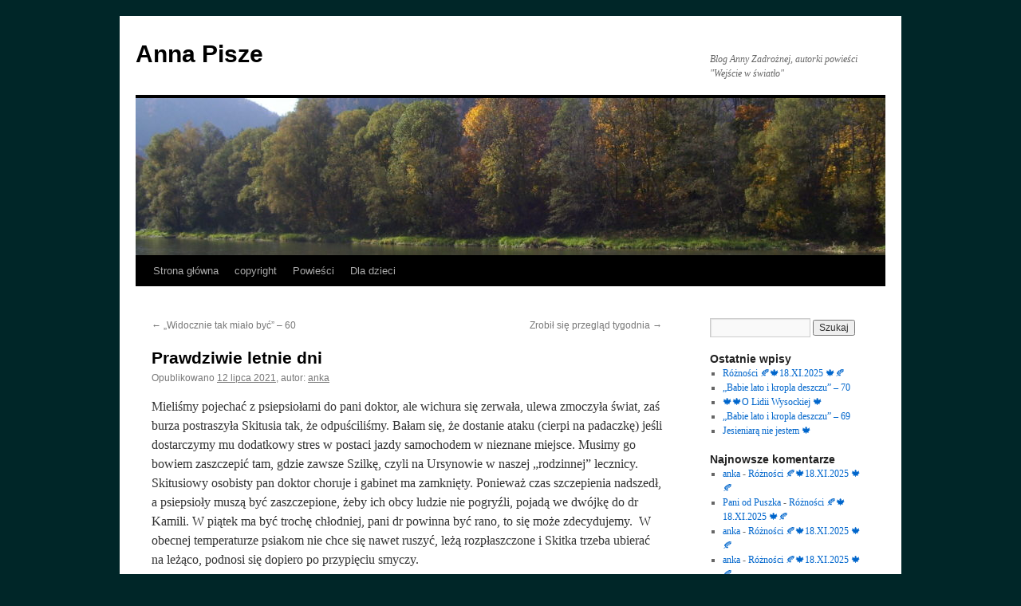

--- FILE ---
content_type: text/html; charset=UTF-8
request_url: https://annapisze.art/?p=4750
body_size: 18118
content:
<!DOCTYPE html>
<html lang="pl-PL">
<head>
<meta charset="UTF-8" />
<title>
Prawdziwie letnie dni | Anna Pisze	</title>
<link rel="profile" href="https://gmpg.org/xfn/11" />
<link rel="stylesheet" type="text/css" media="all" href="https://annapisze.art/wp-content/themes/twentyten/style.css?ver=20250415" />
<link rel="pingback" href="https://annapisze.art/xmlrpc.php">
<meta name='robots' content='max-image-preview:large' />
	<style>img:is([sizes="auto" i], [sizes^="auto," i]) { contain-intrinsic-size: 3000px 1500px }</style>
	<link rel="alternate" type="application/rss+xml" title="Anna Pisze &raquo; Kanał z wpisami" href="https://annapisze.art/?feed=rss2" />
<link rel="alternate" type="application/rss+xml" title="Anna Pisze &raquo; Kanał z komentarzami" href="https://annapisze.art/?feed=comments-rss2" />
<link rel="alternate" type="application/rss+xml" title="Anna Pisze &raquo; Prawdziwie letnie dni Kanał z komentarzami" href="https://annapisze.art/?feed=rss2&#038;p=4750" />
<script type="text/javascript">
/* <![CDATA[ */
window._wpemojiSettings = {"baseUrl":"https:\/\/s.w.org\/images\/core\/emoji\/16.0.1\/72x72\/","ext":".png","svgUrl":"https:\/\/s.w.org\/images\/core\/emoji\/16.0.1\/svg\/","svgExt":".svg","source":{"concatemoji":"https:\/\/annapisze.art\/wp-includes\/js\/wp-emoji-release.min.js?ver=6.8.3"}};
/*! This file is auto-generated */
!function(s,n){var o,i,e;function c(e){try{var t={supportTests:e,timestamp:(new Date).valueOf()};sessionStorage.setItem(o,JSON.stringify(t))}catch(e){}}function p(e,t,n){e.clearRect(0,0,e.canvas.width,e.canvas.height),e.fillText(t,0,0);var t=new Uint32Array(e.getImageData(0,0,e.canvas.width,e.canvas.height).data),a=(e.clearRect(0,0,e.canvas.width,e.canvas.height),e.fillText(n,0,0),new Uint32Array(e.getImageData(0,0,e.canvas.width,e.canvas.height).data));return t.every(function(e,t){return e===a[t]})}function u(e,t){e.clearRect(0,0,e.canvas.width,e.canvas.height),e.fillText(t,0,0);for(var n=e.getImageData(16,16,1,1),a=0;a<n.data.length;a++)if(0!==n.data[a])return!1;return!0}function f(e,t,n,a){switch(t){case"flag":return n(e,"\ud83c\udff3\ufe0f\u200d\u26a7\ufe0f","\ud83c\udff3\ufe0f\u200b\u26a7\ufe0f")?!1:!n(e,"\ud83c\udde8\ud83c\uddf6","\ud83c\udde8\u200b\ud83c\uddf6")&&!n(e,"\ud83c\udff4\udb40\udc67\udb40\udc62\udb40\udc65\udb40\udc6e\udb40\udc67\udb40\udc7f","\ud83c\udff4\u200b\udb40\udc67\u200b\udb40\udc62\u200b\udb40\udc65\u200b\udb40\udc6e\u200b\udb40\udc67\u200b\udb40\udc7f");case"emoji":return!a(e,"\ud83e\udedf")}return!1}function g(e,t,n,a){var r="undefined"!=typeof WorkerGlobalScope&&self instanceof WorkerGlobalScope?new OffscreenCanvas(300,150):s.createElement("canvas"),o=r.getContext("2d",{willReadFrequently:!0}),i=(o.textBaseline="top",o.font="600 32px Arial",{});return e.forEach(function(e){i[e]=t(o,e,n,a)}),i}function t(e){var t=s.createElement("script");t.src=e,t.defer=!0,s.head.appendChild(t)}"undefined"!=typeof Promise&&(o="wpEmojiSettingsSupports",i=["flag","emoji"],n.supports={everything:!0,everythingExceptFlag:!0},e=new Promise(function(e){s.addEventListener("DOMContentLoaded",e,{once:!0})}),new Promise(function(t){var n=function(){try{var e=JSON.parse(sessionStorage.getItem(o));if("object"==typeof e&&"number"==typeof e.timestamp&&(new Date).valueOf()<e.timestamp+604800&&"object"==typeof e.supportTests)return e.supportTests}catch(e){}return null}();if(!n){if("undefined"!=typeof Worker&&"undefined"!=typeof OffscreenCanvas&&"undefined"!=typeof URL&&URL.createObjectURL&&"undefined"!=typeof Blob)try{var e="postMessage("+g.toString()+"("+[JSON.stringify(i),f.toString(),p.toString(),u.toString()].join(",")+"));",a=new Blob([e],{type:"text/javascript"}),r=new Worker(URL.createObjectURL(a),{name:"wpTestEmojiSupports"});return void(r.onmessage=function(e){c(n=e.data),r.terminate(),t(n)})}catch(e){}c(n=g(i,f,p,u))}t(n)}).then(function(e){for(var t in e)n.supports[t]=e[t],n.supports.everything=n.supports.everything&&n.supports[t],"flag"!==t&&(n.supports.everythingExceptFlag=n.supports.everythingExceptFlag&&n.supports[t]);n.supports.everythingExceptFlag=n.supports.everythingExceptFlag&&!n.supports.flag,n.DOMReady=!1,n.readyCallback=function(){n.DOMReady=!0}}).then(function(){return e}).then(function(){var e;n.supports.everything||(n.readyCallback(),(e=n.source||{}).concatemoji?t(e.concatemoji):e.wpemoji&&e.twemoji&&(t(e.twemoji),t(e.wpemoji)))}))}((window,document),window._wpemojiSettings);
/* ]]> */
</script>
<style id='wp-emoji-styles-inline-css' type='text/css'>

	img.wp-smiley, img.emoji {
		display: inline !important;
		border: none !important;
		box-shadow: none !important;
		height: 1em !important;
		width: 1em !important;
		margin: 0 0.07em !important;
		vertical-align: -0.1em !important;
		background: none !important;
		padding: 0 !important;
	}
</style>
<link rel='stylesheet' id='wp-block-library-css' href='https://annapisze.art/wp-includes/css/dist/block-library/style.min.css?ver=6.8.3' type='text/css' media='all' />
<style id='wp-block-library-theme-inline-css' type='text/css'>
.wp-block-audio :where(figcaption){color:#555;font-size:13px;text-align:center}.is-dark-theme .wp-block-audio :where(figcaption){color:#ffffffa6}.wp-block-audio{margin:0 0 1em}.wp-block-code{border:1px solid #ccc;border-radius:4px;font-family:Menlo,Consolas,monaco,monospace;padding:.8em 1em}.wp-block-embed :where(figcaption){color:#555;font-size:13px;text-align:center}.is-dark-theme .wp-block-embed :where(figcaption){color:#ffffffa6}.wp-block-embed{margin:0 0 1em}.blocks-gallery-caption{color:#555;font-size:13px;text-align:center}.is-dark-theme .blocks-gallery-caption{color:#ffffffa6}:root :where(.wp-block-image figcaption){color:#555;font-size:13px;text-align:center}.is-dark-theme :root :where(.wp-block-image figcaption){color:#ffffffa6}.wp-block-image{margin:0 0 1em}.wp-block-pullquote{border-bottom:4px solid;border-top:4px solid;color:currentColor;margin-bottom:1.75em}.wp-block-pullquote cite,.wp-block-pullquote footer,.wp-block-pullquote__citation{color:currentColor;font-size:.8125em;font-style:normal;text-transform:uppercase}.wp-block-quote{border-left:.25em solid;margin:0 0 1.75em;padding-left:1em}.wp-block-quote cite,.wp-block-quote footer{color:currentColor;font-size:.8125em;font-style:normal;position:relative}.wp-block-quote:where(.has-text-align-right){border-left:none;border-right:.25em solid;padding-left:0;padding-right:1em}.wp-block-quote:where(.has-text-align-center){border:none;padding-left:0}.wp-block-quote.is-large,.wp-block-quote.is-style-large,.wp-block-quote:where(.is-style-plain){border:none}.wp-block-search .wp-block-search__label{font-weight:700}.wp-block-search__button{border:1px solid #ccc;padding:.375em .625em}:where(.wp-block-group.has-background){padding:1.25em 2.375em}.wp-block-separator.has-css-opacity{opacity:.4}.wp-block-separator{border:none;border-bottom:2px solid;margin-left:auto;margin-right:auto}.wp-block-separator.has-alpha-channel-opacity{opacity:1}.wp-block-separator:not(.is-style-wide):not(.is-style-dots){width:100px}.wp-block-separator.has-background:not(.is-style-dots){border-bottom:none;height:1px}.wp-block-separator.has-background:not(.is-style-wide):not(.is-style-dots){height:2px}.wp-block-table{margin:0 0 1em}.wp-block-table td,.wp-block-table th{word-break:normal}.wp-block-table :where(figcaption){color:#555;font-size:13px;text-align:center}.is-dark-theme .wp-block-table :where(figcaption){color:#ffffffa6}.wp-block-video :where(figcaption){color:#555;font-size:13px;text-align:center}.is-dark-theme .wp-block-video :where(figcaption){color:#ffffffa6}.wp-block-video{margin:0 0 1em}:root :where(.wp-block-template-part.has-background){margin-bottom:0;margin-top:0;padding:1.25em 2.375em}
</style>
<style id='classic-theme-styles-inline-css' type='text/css'>
/*! This file is auto-generated */
.wp-block-button__link{color:#fff;background-color:#32373c;border-radius:9999px;box-shadow:none;text-decoration:none;padding:calc(.667em + 2px) calc(1.333em + 2px);font-size:1.125em}.wp-block-file__button{background:#32373c;color:#fff;text-decoration:none}
</style>
<style id='global-styles-inline-css' type='text/css'>
:root{--wp--preset--aspect-ratio--square: 1;--wp--preset--aspect-ratio--4-3: 4/3;--wp--preset--aspect-ratio--3-4: 3/4;--wp--preset--aspect-ratio--3-2: 3/2;--wp--preset--aspect-ratio--2-3: 2/3;--wp--preset--aspect-ratio--16-9: 16/9;--wp--preset--aspect-ratio--9-16: 9/16;--wp--preset--color--black: #000;--wp--preset--color--cyan-bluish-gray: #abb8c3;--wp--preset--color--white: #fff;--wp--preset--color--pale-pink: #f78da7;--wp--preset--color--vivid-red: #cf2e2e;--wp--preset--color--luminous-vivid-orange: #ff6900;--wp--preset--color--luminous-vivid-amber: #fcb900;--wp--preset--color--light-green-cyan: #7bdcb5;--wp--preset--color--vivid-green-cyan: #00d084;--wp--preset--color--pale-cyan-blue: #8ed1fc;--wp--preset--color--vivid-cyan-blue: #0693e3;--wp--preset--color--vivid-purple: #9b51e0;--wp--preset--color--blue: #0066cc;--wp--preset--color--medium-gray: #666;--wp--preset--color--light-gray: #f1f1f1;--wp--preset--gradient--vivid-cyan-blue-to-vivid-purple: linear-gradient(135deg,rgba(6,147,227,1) 0%,rgb(155,81,224) 100%);--wp--preset--gradient--light-green-cyan-to-vivid-green-cyan: linear-gradient(135deg,rgb(122,220,180) 0%,rgb(0,208,130) 100%);--wp--preset--gradient--luminous-vivid-amber-to-luminous-vivid-orange: linear-gradient(135deg,rgba(252,185,0,1) 0%,rgba(255,105,0,1) 100%);--wp--preset--gradient--luminous-vivid-orange-to-vivid-red: linear-gradient(135deg,rgba(255,105,0,1) 0%,rgb(207,46,46) 100%);--wp--preset--gradient--very-light-gray-to-cyan-bluish-gray: linear-gradient(135deg,rgb(238,238,238) 0%,rgb(169,184,195) 100%);--wp--preset--gradient--cool-to-warm-spectrum: linear-gradient(135deg,rgb(74,234,220) 0%,rgb(151,120,209) 20%,rgb(207,42,186) 40%,rgb(238,44,130) 60%,rgb(251,105,98) 80%,rgb(254,248,76) 100%);--wp--preset--gradient--blush-light-purple: linear-gradient(135deg,rgb(255,206,236) 0%,rgb(152,150,240) 100%);--wp--preset--gradient--blush-bordeaux: linear-gradient(135deg,rgb(254,205,165) 0%,rgb(254,45,45) 50%,rgb(107,0,62) 100%);--wp--preset--gradient--luminous-dusk: linear-gradient(135deg,rgb(255,203,112) 0%,rgb(199,81,192) 50%,rgb(65,88,208) 100%);--wp--preset--gradient--pale-ocean: linear-gradient(135deg,rgb(255,245,203) 0%,rgb(182,227,212) 50%,rgb(51,167,181) 100%);--wp--preset--gradient--electric-grass: linear-gradient(135deg,rgb(202,248,128) 0%,rgb(113,206,126) 100%);--wp--preset--gradient--midnight: linear-gradient(135deg,rgb(2,3,129) 0%,rgb(40,116,252) 100%);--wp--preset--font-size--small: 13px;--wp--preset--font-size--medium: 20px;--wp--preset--font-size--large: 36px;--wp--preset--font-size--x-large: 42px;--wp--preset--spacing--20: 0.44rem;--wp--preset--spacing--30: 0.67rem;--wp--preset--spacing--40: 1rem;--wp--preset--spacing--50: 1.5rem;--wp--preset--spacing--60: 2.25rem;--wp--preset--spacing--70: 3.38rem;--wp--preset--spacing--80: 5.06rem;--wp--preset--shadow--natural: 6px 6px 9px rgba(0, 0, 0, 0.2);--wp--preset--shadow--deep: 12px 12px 50px rgba(0, 0, 0, 0.4);--wp--preset--shadow--sharp: 6px 6px 0px rgba(0, 0, 0, 0.2);--wp--preset--shadow--outlined: 6px 6px 0px -3px rgba(255, 255, 255, 1), 6px 6px rgba(0, 0, 0, 1);--wp--preset--shadow--crisp: 6px 6px 0px rgba(0, 0, 0, 1);}:where(.is-layout-flex){gap: 0.5em;}:where(.is-layout-grid){gap: 0.5em;}body .is-layout-flex{display: flex;}.is-layout-flex{flex-wrap: wrap;align-items: center;}.is-layout-flex > :is(*, div){margin: 0;}body .is-layout-grid{display: grid;}.is-layout-grid > :is(*, div){margin: 0;}:where(.wp-block-columns.is-layout-flex){gap: 2em;}:where(.wp-block-columns.is-layout-grid){gap: 2em;}:where(.wp-block-post-template.is-layout-flex){gap: 1.25em;}:where(.wp-block-post-template.is-layout-grid){gap: 1.25em;}.has-black-color{color: var(--wp--preset--color--black) !important;}.has-cyan-bluish-gray-color{color: var(--wp--preset--color--cyan-bluish-gray) !important;}.has-white-color{color: var(--wp--preset--color--white) !important;}.has-pale-pink-color{color: var(--wp--preset--color--pale-pink) !important;}.has-vivid-red-color{color: var(--wp--preset--color--vivid-red) !important;}.has-luminous-vivid-orange-color{color: var(--wp--preset--color--luminous-vivid-orange) !important;}.has-luminous-vivid-amber-color{color: var(--wp--preset--color--luminous-vivid-amber) !important;}.has-light-green-cyan-color{color: var(--wp--preset--color--light-green-cyan) !important;}.has-vivid-green-cyan-color{color: var(--wp--preset--color--vivid-green-cyan) !important;}.has-pale-cyan-blue-color{color: var(--wp--preset--color--pale-cyan-blue) !important;}.has-vivid-cyan-blue-color{color: var(--wp--preset--color--vivid-cyan-blue) !important;}.has-vivid-purple-color{color: var(--wp--preset--color--vivid-purple) !important;}.has-black-background-color{background-color: var(--wp--preset--color--black) !important;}.has-cyan-bluish-gray-background-color{background-color: var(--wp--preset--color--cyan-bluish-gray) !important;}.has-white-background-color{background-color: var(--wp--preset--color--white) !important;}.has-pale-pink-background-color{background-color: var(--wp--preset--color--pale-pink) !important;}.has-vivid-red-background-color{background-color: var(--wp--preset--color--vivid-red) !important;}.has-luminous-vivid-orange-background-color{background-color: var(--wp--preset--color--luminous-vivid-orange) !important;}.has-luminous-vivid-amber-background-color{background-color: var(--wp--preset--color--luminous-vivid-amber) !important;}.has-light-green-cyan-background-color{background-color: var(--wp--preset--color--light-green-cyan) !important;}.has-vivid-green-cyan-background-color{background-color: var(--wp--preset--color--vivid-green-cyan) !important;}.has-pale-cyan-blue-background-color{background-color: var(--wp--preset--color--pale-cyan-blue) !important;}.has-vivid-cyan-blue-background-color{background-color: var(--wp--preset--color--vivid-cyan-blue) !important;}.has-vivid-purple-background-color{background-color: var(--wp--preset--color--vivid-purple) !important;}.has-black-border-color{border-color: var(--wp--preset--color--black) !important;}.has-cyan-bluish-gray-border-color{border-color: var(--wp--preset--color--cyan-bluish-gray) !important;}.has-white-border-color{border-color: var(--wp--preset--color--white) !important;}.has-pale-pink-border-color{border-color: var(--wp--preset--color--pale-pink) !important;}.has-vivid-red-border-color{border-color: var(--wp--preset--color--vivid-red) !important;}.has-luminous-vivid-orange-border-color{border-color: var(--wp--preset--color--luminous-vivid-orange) !important;}.has-luminous-vivid-amber-border-color{border-color: var(--wp--preset--color--luminous-vivid-amber) !important;}.has-light-green-cyan-border-color{border-color: var(--wp--preset--color--light-green-cyan) !important;}.has-vivid-green-cyan-border-color{border-color: var(--wp--preset--color--vivid-green-cyan) !important;}.has-pale-cyan-blue-border-color{border-color: var(--wp--preset--color--pale-cyan-blue) !important;}.has-vivid-cyan-blue-border-color{border-color: var(--wp--preset--color--vivid-cyan-blue) !important;}.has-vivid-purple-border-color{border-color: var(--wp--preset--color--vivid-purple) !important;}.has-vivid-cyan-blue-to-vivid-purple-gradient-background{background: var(--wp--preset--gradient--vivid-cyan-blue-to-vivid-purple) !important;}.has-light-green-cyan-to-vivid-green-cyan-gradient-background{background: var(--wp--preset--gradient--light-green-cyan-to-vivid-green-cyan) !important;}.has-luminous-vivid-amber-to-luminous-vivid-orange-gradient-background{background: var(--wp--preset--gradient--luminous-vivid-amber-to-luminous-vivid-orange) !important;}.has-luminous-vivid-orange-to-vivid-red-gradient-background{background: var(--wp--preset--gradient--luminous-vivid-orange-to-vivid-red) !important;}.has-very-light-gray-to-cyan-bluish-gray-gradient-background{background: var(--wp--preset--gradient--very-light-gray-to-cyan-bluish-gray) !important;}.has-cool-to-warm-spectrum-gradient-background{background: var(--wp--preset--gradient--cool-to-warm-spectrum) !important;}.has-blush-light-purple-gradient-background{background: var(--wp--preset--gradient--blush-light-purple) !important;}.has-blush-bordeaux-gradient-background{background: var(--wp--preset--gradient--blush-bordeaux) !important;}.has-luminous-dusk-gradient-background{background: var(--wp--preset--gradient--luminous-dusk) !important;}.has-pale-ocean-gradient-background{background: var(--wp--preset--gradient--pale-ocean) !important;}.has-electric-grass-gradient-background{background: var(--wp--preset--gradient--electric-grass) !important;}.has-midnight-gradient-background{background: var(--wp--preset--gradient--midnight) !important;}.has-small-font-size{font-size: var(--wp--preset--font-size--small) !important;}.has-medium-font-size{font-size: var(--wp--preset--font-size--medium) !important;}.has-large-font-size{font-size: var(--wp--preset--font-size--large) !important;}.has-x-large-font-size{font-size: var(--wp--preset--font-size--x-large) !important;}
:where(.wp-block-post-template.is-layout-flex){gap: 1.25em;}:where(.wp-block-post-template.is-layout-grid){gap: 1.25em;}
:where(.wp-block-columns.is-layout-flex){gap: 2em;}:where(.wp-block-columns.is-layout-grid){gap: 2em;}
:root :where(.wp-block-pullquote){font-size: 1.5em;line-height: 1.6;}
</style>
<link rel='stylesheet' id='fcbkbttn_icon-css' href='https://annapisze.art/wp-content/plugins/facebook-button-plugin/css/icon.css?ver=2.77' type='text/css' media='all' />
<link rel='stylesheet' id='fcbkbttn_stylesheet-css' href='https://annapisze.art/wp-content/plugins/facebook-button-plugin/css/style.css?ver=2.77' type='text/css' media='all' />
<link rel='stylesheet' id='twentyten-block-style-css' href='https://annapisze.art/wp-content/themes/twentyten/blocks.css?ver=20250220' type='text/css' media='all' />
<script type="text/javascript" src="https://annapisze.art/wp-includes/js/jquery/jquery.min.js?ver=3.7.1" id="jquery-core-js"></script>
<script type="text/javascript" src="https://annapisze.art/wp-includes/js/jquery/jquery-migrate.min.js?ver=3.4.1" id="jquery-migrate-js"></script>
<link rel="https://api.w.org/" href="https://annapisze.art/index.php?rest_route=/" /><link rel="alternate" title="JSON" type="application/json" href="https://annapisze.art/index.php?rest_route=/wp/v2/posts/4750" /><link rel="EditURI" type="application/rsd+xml" title="RSD" href="https://annapisze.art/xmlrpc.php?rsd" />
<meta name="generator" content="WordPress 6.8.3" />
<link rel="canonical" href="https://annapisze.art/?p=4750" />
<link rel='shortlink' href='https://annapisze.art/?p=4750' />
<link rel="alternate" title="oEmbed (JSON)" type="application/json+oembed" href="https://annapisze.art/index.php?rest_route=%2Foembed%2F1.0%2Fembed&#038;url=https%3A%2F%2Fannapisze.art%2F%3Fp%3D4750" />
<link rel="alternate" title="oEmbed (XML)" type="text/xml+oembed" href="https://annapisze.art/index.php?rest_route=%2Foembed%2F1.0%2Fembed&#038;url=https%3A%2F%2Fannapisze.art%2F%3Fp%3D4750&#038;format=xml" />

<!-- fcbkbttn meta start -->
<meta property="og:url" content="https://annapisze.art/?p=4750"/>
<meta property="og:type" content="article"/>
<meta property="og:title" content="Prawdziwie letnie dni"/>
<meta property="og:site_name" content="Anna Pisze"/>
<meta property="og:image" content=""/>
<meta property="og:description" content="Mieliśmy pojechać z psiepsiołami do pani doktor, ale wichura się zerwała, ulewa zmoczyła świat, zaś burza postraszyła Skitusia tak, że odpuściliśmy. Bałam się, że dostanie ataku (cierpi"/>
<!-- fcbkbttn meta end -->

		<!-- GA Google Analytics @ https://m0n.co/ga -->
		<script>
			(function(i,s,o,g,r,a,m){i['GoogleAnalyticsObject']=r;i[r]=i[r]||function(){
			(i[r].q=i[r].q||[]).push(arguments)},i[r].l=1*new Date();a=s.createElement(o),
			m=s.getElementsByTagName(o)[0];a.async=1;a.src=g;m.parentNode.insertBefore(a,m)
			})(window,document,'script','https://www.google-analytics.com/analytics.js','ga');
			ga('create', 'UA-136756525-1', 'auto');
			ga('send', 'pageview');
		</script>

	<style type="text/css" id="custom-background-css">
body.custom-background { background-color: #002628; }
</style>
	</head>

<body class="wp-singular post-template-default single single-post postid-4750 single-format-standard custom-background wp-theme-twentyten">
<div id="wrapper" class="hfeed">
		<a href="#content" class="screen-reader-text skip-link">Przejdź do treści</a>
	<div id="header">
		<div id="masthead">
			<div id="branding" role="banner">
								<div id="site-title">
					<span>
											<a href="https://annapisze.art/" rel="home" >Anna Pisze</a>
					</span>
				</div>
				<div id="site-description">Blog Anny Zadrożnej, autorki powieści &quot;Wejście w światło&quot;</div>

				<img src="https://annapisze.art/wp-content/uploads/2019/03/cropped-100_2847.jpg" width="940" height="197" alt="Anna Pisze" srcset="https://annapisze.art/wp-content/uploads/2019/03/cropped-100_2847.jpg 940w, https://annapisze.art/wp-content/uploads/2019/03/cropped-100_2847-300x63.jpg 300w, https://annapisze.art/wp-content/uploads/2019/03/cropped-100_2847-768x161.jpg 768w" sizes="(max-width: 940px) 100vw, 940px" decoding="async" fetchpriority="high" />			</div><!-- #branding -->

			<div id="access" role="navigation">
				<div class="menu-header"><ul id="menu-menu" class="menu"><li id="menu-item-1537" class="menu-item menu-item-type-custom menu-item-object-custom menu-item-home menu-item-1537"><a href="http://annapisze.art">Strona główna</a></li>
<li id="menu-item-1538" class="menu-item menu-item-type-post_type menu-item-object-page menu-item-1538"><a href="https://annapisze.art/?page_id=2">copyright</a></li>
<li id="menu-item-1539" class="menu-item menu-item-type-taxonomy menu-item-object-category menu-item-has-children menu-item-1539"><a href="https://annapisze.art/?cat=10">Powieści</a>
<ul class="sub-menu">
	<li id="menu-item-1540" class="menu-item menu-item-type-taxonomy menu-item-object-category menu-item-1540"><a href="https://annapisze.art/?cat=5">Pasma życia</a></li>
	<li id="menu-item-1541" class="menu-item menu-item-type-taxonomy menu-item-object-category menu-item-1541"><a href="https://annapisze.art/?cat=4">Po co wróciłaś Agato?</a></li>
	<li id="menu-item-1542" class="menu-item menu-item-type-taxonomy menu-item-object-category menu-item-1542"><a href="https://annapisze.art/?cat=6">Opowieść Marianny</a></li>
	<li id="menu-item-1543" class="menu-item menu-item-type-taxonomy menu-item-object-category menu-item-1543"><a href="https://annapisze.art/?cat=15">O Matyldzie co nie chciała Nikodema</a></li>
	<li id="menu-item-1544" class="menu-item menu-item-type-taxonomy menu-item-object-category menu-item-1544"><a href="https://annapisze.art/?cat=7">Niezwykłe wakacje Julki</a></li>
	<li id="menu-item-3988" class="menu-item menu-item-type-taxonomy menu-item-object-category menu-item-3988"><a href="https://annapisze.art/?cat=18">Widocznie tak miało być</a></li>
</ul>
</li>
<li id="menu-item-1545" class="menu-item menu-item-type-taxonomy menu-item-object-category menu-item-has-children menu-item-1545"><a href="https://annapisze.art/?cat=12">Dla dzieci</a>
<ul class="sub-menu">
	<li id="menu-item-1546" class="menu-item menu-item-type-taxonomy menu-item-object-category menu-item-1546"><a href="https://annapisze.art/?cat=16">Tajemnica Adasia</a></li>
	<li id="menu-item-1547" class="menu-item menu-item-type-taxonomy menu-item-object-category menu-item-1547"><a href="https://annapisze.art/?cat=2">Wymyślanki</a></li>
</ul>
</li>
</ul></div>			</div><!-- #access -->
		</div><!-- #masthead -->
	</div><!-- #header -->

	<div id="main">

		<div id="container">
			<div id="content" role="main">

			

				<div id="nav-above" class="navigation">
					<div class="nav-previous"><a href="https://annapisze.art/?p=4747" rel="prev"><span class="meta-nav">&larr;</span> &#8222;Widocznie tak miało być&#8221; &#8211; 60</a></div>
					<div class="nav-next"><a href="https://annapisze.art/?p=4765" rel="next">Zrobił się przegląd tygodnia <span class="meta-nav">&rarr;</span></a></div>
				</div><!-- #nav-above -->

				<div id="post-4750" class="post-4750 post type-post status-publish format-standard hentry category-mysle-sobie">
					<h1 class="entry-title">Prawdziwie letnie dni</h1>

					<div class="entry-meta">
						<span class="meta-prep meta-prep-author">Opublikowano</span> <a href="https://annapisze.art/?p=4750" title="18:09" rel="bookmark"><span class="entry-date">12 lipca 2021</span></a>, <span class="meta-sep">autor:</span> <span class="author vcard"><a class="url fn n" href="https://annapisze.art/?author=1" title="Zobacz wszystkie wpisy opublikowane przez anka">anka</a></span>					</div><!-- .entry-meta -->

					<div class="entry-content">
						<p>Mieliśmy pojechać z psiepsiołami do pani doktor, ale wichura się zerwała, ulewa zmoczyła świat, zaś burza postraszyła Skitusia tak, że odpuściliśmy. Bałam się, że dostanie ataku (cierpi na padaczkę) jeśli dostarczymy mu dodatkowy stres w postaci jazdy samochodem w nieznane miejsce. Musimy go bowiem zaszczepić tam, gdzie zawsze Szilkę, czyli na Ursynowie w naszej &#8222;rodzinnej&#8221; lecznicy. Skitusiowy osobisty pan doktor choruje i gabinet ma zamknięty. Ponieważ czas szczepienia nadszedł, a psiepsioły muszą być zaszczepione, żeby ich obcy ludzie nie pogryźli, pojadą we dwójkę do dr Kamili. W piątek ma być trochę chłodniej, pani dr powinna być rano, to się może zdecydujemy.  W obecnej temperaturze psiakom nie chce się nawet ruszyć, leżą rozpłaszczone i Skitka trzeba ubierać na leżąco, podnosi się dopiero po przypięciu smyczy.</p>
<div id="attachment_4758" style="width: 510px" class="wp-caption aligncenter"><img decoding="async" aria-describedby="caption-attachment-4758" class="wp-image-4758" src="https://annapisze.art/wp-content/uploads/2021/07/20210706_124227-1024x576.jpg" alt="" width="500" height="281" srcset="https://annapisze.art/wp-content/uploads/2021/07/20210706_124227-1024x576.jpg 1024w, https://annapisze.art/wp-content/uploads/2021/07/20210706_124227-300x169.jpg 300w, https://annapisze.art/wp-content/uploads/2021/07/20210706_124227.jpg 1142w" sizes="(max-width: 500px) 100vw, 500px" /><p id="caption-attachment-4758" class="wp-caption-text">&#8230; Skituś i żółty balonik &#8230; zdecydowanie ładniejszy od &#8222;dziewczynki z balonikiem&#8221; &#8230;</p></div>
<p>Skitulek jest bardzo cierpliwy w stosunku do Calineczki zupełnie tak samo jak był mój Rolf w stosunku do chłopców kiedy byli mali. Szilka już nie, mruknie jak ma dość i odchodzi. Natomiast on ze stoickim spokojem znosi jej głaskania, karmienie wodą na łyżeczce, zakładanie chusteczki na głowę i co tam jeszcze mała wymyśli. Normalnie trzeba go wyciągać z jej szponów 😉 Najlepiej odwracając uwagę. Ostatnio były baloniki i zabawa nimi.</p>
<div id="attachment_4754" style="width: 510px" class="wp-caption aligncenter"><img decoding="async" aria-describedby="caption-attachment-4754" class="wp-image-4754" src="https://annapisze.art/wp-content/uploads/2021/07/IMG_20210706_153522.jpg" alt="" width="500" height="375" srcset="https://annapisze.art/wp-content/uploads/2021/07/IMG_20210706_153522.jpg 913w, https://annapisze.art/wp-content/uploads/2021/07/IMG_20210706_153522-300x225.jpg 300w" sizes="(max-width: 500px) 100vw, 500px" /><p id="caption-attachment-4754" class="wp-caption-text">&#8230; dwie dziewczynki podczas zabawy&#8230;</p></div>
<p><img loading="lazy" decoding="async" class="aligncenter wp-image-4752" src="https://annapisze.art/wp-content/uploads/2021/07/20210706_124055-1024x576.jpg" alt="" width="500" height="281" srcset="https://annapisze.art/wp-content/uploads/2021/07/20210706_124055-1024x576.jpg 1024w, https://annapisze.art/wp-content/uploads/2021/07/20210706_124055-300x169.jpg 300w, https://annapisze.art/wp-content/uploads/2021/07/20210706_124055.jpg 1142w" sizes="auto, (max-width: 500px) 100vw, 500px" /><img loading="lazy" decoding="async" class="aligncenter wp-image-4753" src="https://annapisze.art/wp-content/uploads/2021/07/20210706_124050.jpg" alt="" width="500" height="281" srcset="https://annapisze.art/wp-content/uploads/2021/07/20210706_124050.jpg 320w, https://annapisze.art/wp-content/uploads/2021/07/20210706_124050-300x169.jpg 300w" sizes="auto, (max-width: 500px) 100vw, 500px" />Było też gotowanie zupki z piasku, przelewanie wody, oblewanie siebie przy okazji i suszenie ubranka. I koniecznie chciała mnie nakarmić zupką. Babciu, źjedź, to ziupka z lobaków 😉 Przecież nie będę jadła robaków! 😉 Babciu, no cio ty, psiecieś to na niby, chyba siobie zialtujeś 😉<br />
Potem chciała zabrać Wery kubeczek z Kubusiem Puchatkiem. Powiedziałam, żeby się zapytała siostry czy może. Pomyślała chwilę i wyrzekła: siośtlo, ci moge śkoziśtać z twojego małego kubećka kiedy byłaś malutkim dzidziusiem? 😉  Chciałam ją zmierzyć centymetrem<br />
(czyli miarką krawiecką), a mała dopytywała się: ile mam loźmialów? 😉 Tyle zdążyłam zanotować, poza tym byłam w bezustannym ruchu, szkrabusi nie można z oka spuścić. A kiedy bawi się z babcią D. nie można oka spuścić z żadnej z nich. Dogadują się świetnie, tylko&#8230; to jak pilnowanie dwójki niesfornych dzieci, które nie mają ochoty słuchać dorosłych&#8230;<br />
Było jeszcze oglądanie motylków, których bardzo dużo fruwało wokół kwitnącego groszku, próba złapania, żeby motylka: tylko pogłaśkać 😉 Na szczęście dla motylków nie udało się polowanie 🙂</p>
<div id="attachment_4756" style="width: 510px" class="wp-caption aligncenter"><img loading="lazy" decoding="async" aria-describedby="caption-attachment-4756" class="wp-image-4756" src="https://annapisze.art/wp-content/uploads/2021/07/20210709_123138.jpg" alt="" width="500" height="375" srcset="https://annapisze.art/wp-content/uploads/2021/07/20210709_123138.jpg 856w, https://annapisze.art/wp-content/uploads/2021/07/20210709_123138-300x225.jpg 300w" sizes="auto, (max-width: 500px) 100vw, 500px" /><p id="caption-attachment-4756" class="wp-caption-text">&#8230; groszki szaleją i motylki też &#8230;</p></div>
<div id="attachment_4757" style="width: 510px" class="wp-caption aligncenter"><img loading="lazy" decoding="async" aria-describedby="caption-attachment-4757" class="wp-image-4757" src="https://annapisze.art/wp-content/uploads/2021/07/20210709_123440.jpg" alt="" width="500" height="375" srcset="https://annapisze.art/wp-content/uploads/2021/07/20210709_123440.jpg 913w, https://annapisze.art/wp-content/uploads/2021/07/20210709_123440-300x225.jpg 300w" sizes="auto, (max-width: 500px) 100vw, 500px" /><p id="caption-attachment-4757" class="wp-caption-text">&#8230; nie udało się motylka złapać, pofrunął &#8230;</p></div>
<div id="attachment_4760" style="width: 510px" class="wp-caption aligncenter"><img loading="lazy" decoding="async" aria-describedby="caption-attachment-4760" class="wp-image-4760" src="https://annapisze.art/wp-content/uploads/2021/07/20210701_120301-1024x576.jpg" alt="" width="500" height="281" srcset="https://annapisze.art/wp-content/uploads/2021/07/20210701_120301-1024x576.jpg 1024w, https://annapisze.art/wp-content/uploads/2021/07/20210701_120301-300x169.jpg 300w, https://annapisze.art/wp-content/uploads/2021/07/20210701_120301.jpg 1142w" sizes="auto, (max-width: 500px) 100vw, 500px" /><p id="caption-attachment-4760" class="wp-caption-text">&#8230; a telaś źłapie lobaka i ugotuje ziupke dla babci &#8230;</p></div>
<div id="attachment_4761" style="width: 510px" class="wp-caption aligncenter"><img loading="lazy" decoding="async" aria-describedby="caption-attachment-4761" class="wp-image-4761" src="https://annapisze.art/wp-content/uploads/2021/07/20210706_124416-1-1024x576.jpg" alt="" width="500" height="281" srcset="https://annapisze.art/wp-content/uploads/2021/07/20210706_124416-1-1024x576.jpg 1024w, https://annapisze.art/wp-content/uploads/2021/07/20210706_124416-1-300x169.jpg 300w, https://annapisze.art/wp-content/uploads/2021/07/20210706_124416-1.jpg 1142w" sizes="auto, (max-width: 500px) 100vw, 500px" /><p id="caption-attachment-4761" class="wp-caption-text">&#8230; nareszcie chwila spokoju &#8230;</p></div>
<p>Po wizycie Calineczki psy padają i odpoczywają, ja też jestem bez siły, ale szczęśliwa z dwóch powodów. Po pierwsze, że się mogłam szkrabusią nacieszyć, bo ją uwielbiam, a po drugie &#8211; że nie na moich barkach spoczywa jej wychowanie, bo charakterek ma niezwykle silny i mam wrażenie, że moich dwóch chłopców (choć do aniołków im było daleko) to małe piwo w porównaniu z jedną Calineczką 😉 😉 😉</p>
<p style="text-align: center;">Dobrego tygodnia i trzymajcie się zdrowo!</p>
<div class="fcbkbttn_buttons_block" id="fcbkbttn_middle"><div class="fcbkbttn_like "><fb:like href="https://annapisze.art/?p=4750" action="like" colorscheme="light" layout="box_count"  size="small"></fb:like></div><div class="fb-share-button  " data-href="https://annapisze.art/?p=4750" data-type="button_count" data-size="small"></div></div>											</div><!-- .entry-content -->

		
						<div class="entry-utility">
							Ten wpis został opublikowany w kategorii <a href="https://annapisze.art/?cat=8" rel="category">Myślę sobie</a>. Dodaj zakładkę do <a href="https://annapisze.art/?p=4750" title="Bezpośredni odnośnik do Prawdziwie letnie dni" rel="bookmark">bezpośredniego odnośnika</a>.													</div><!-- .entry-utility -->
					</div><!-- #post-4750 -->

					<div id="nav-below" class="navigation">
						<div class="nav-previous"><a href="https://annapisze.art/?p=4747" rel="prev"><span class="meta-nav">&larr;</span> &#8222;Widocznie tak miało być&#8221; &#8211; 60</a></div>
						<div class="nav-next"><a href="https://annapisze.art/?p=4765" rel="next">Zrobił się przegląd tygodnia <span class="meta-nav">&rarr;</span></a></div>
					</div><!-- #nav-below -->

					
			<div id="comments">


			<h3 id="comments-title">
			29 odpowiedzi na <em>Prawdziwie letnie dni</em>			</h3>

	
			<ol class="commentlist">
						<li class="comment even thread-even depth-1" id="li-comment-10867">
		<div id="comment-10867">
			<div class="comment-author vcard">
				<img alt='' src='https://secure.gravatar.com/avatar/20ab8f8dbd731e4d043256126e08fb8a95b461e90eed8735958262638385a84d?s=40&#038;d=identicon&#038;r=g' srcset='https://secure.gravatar.com/avatar/20ab8f8dbd731e4d043256126e08fb8a95b461e90eed8735958262638385a84d?s=80&#038;d=identicon&#038;r=g 2x' class='avatar avatar-40 photo' height='40' width='40' loading='lazy' decoding='async'/>				<cite class="fn">Lucia</cite> <span class="says">pisze:</span>			</div><!-- .comment-author .vcard -->

				
				
			<div class="comment-meta commentmetadata"><a href="https://annapisze.art/?p=4750#comment-10867">
				12 lipca 2021 o 19:54					</a>
									</div><!-- .comment-meta .commentmetadata -->

				<div class="comment-body"><p>I tak babcia Ania podszlifowala formę. Ukoiła tęsknotę za Calineczka. A psiapsioly pokazały swoje wielkie psie serce.<br />
Lato dookoła tylko te deszcze i burzę mnie dziwią. U mnie ani grama deszczu.<br />
A tak z raz mogłoby popadać. W tym roku jeszcze burzy nie było. Deszczu też teraz w okresie upału ani ani. Cóż taki klimat. Buziaki</p>
</div>

				<div class="reply">
				<a rel="nofollow" class="comment-reply-link" href="https://annapisze.art/?p=4750&#038;replytocom=10867#respond" data-commentid="10867" data-postid="4750" data-belowelement="comment-10867" data-respondelement="respond" data-replyto="Odpowiedz użytkownikowi Lucia" aria-label="Odpowiedz użytkownikowi Lucia">Odpowiedz</a>				</div><!-- .reply -->
			</div><!-- #comment-##  -->

				<ul class="children">
		<li class="comment byuser comment-author-admin bypostauthor odd alt depth-2" id="li-comment-10874">
		<div id="comment-10874">
			<div class="comment-author vcard">
				<img alt='' src='https://secure.gravatar.com/avatar/8a191d8dbaea87ecfc62869d0c8eea070267a6fa3174a9eb8d434e63f4adcbe6?s=40&#038;d=identicon&#038;r=g' srcset='https://secure.gravatar.com/avatar/8a191d8dbaea87ecfc62869d0c8eea070267a6fa3174a9eb8d434e63f4adcbe6?s=80&#038;d=identicon&#038;r=g 2x' class='avatar avatar-40 photo' height='40' width='40' loading='lazy' decoding='async'/>				<cite class="fn"><a href="http://annapisze.art" class="url" rel="ugc">anka</a></cite> <span class="says">pisze:</span>			</div><!-- .comment-author .vcard -->

				
				
			<div class="comment-meta commentmetadata"><a href="https://annapisze.art/?p=4750#comment-10874">
				13 lipca 2021 o 12:34					</a>
									</div><!-- .comment-meta .commentmetadata -->

				<div class="comment-body"><p>Luciu:-) Burze wczoraj, w nocy, dzisiaj też grzmi. Lało jak z cebra. Na szczęście u nas na tym się skończyło, gdzie indziej podtopienia, trąby powietrzne, zniszczenia okropne.<br />
Babcia Ania to już siły straciła całkiem w porównaniu z dawnymi czasy, co ją wkurza okrutnie, ale cóż, przywyknąć przyjdzie&#8230; jak się zmienić nie da.<br />
Buziaki!!!</p>
</div>

				<div class="reply">
				<a rel="nofollow" class="comment-reply-link" href="https://annapisze.art/?p=4750&#038;replytocom=10874#respond" data-commentid="10874" data-postid="4750" data-belowelement="comment-10874" data-respondelement="respond" data-replyto="Odpowiedz użytkownikowi anka" aria-label="Odpowiedz użytkownikowi anka">Odpowiedz</a>				</div><!-- .reply -->
			</div><!-- #comment-##  -->

				</li><!-- #comment-## -->
</ul><!-- .children -->
</li><!-- #comment-## -->
		<li class="comment even thread-odd thread-alt depth-1" id="li-comment-10868">
		<div id="comment-10868">
			<div class="comment-author vcard">
				<img alt='' src='https://secure.gravatar.com/avatar/639247141fd2e290bd14511821d2f8c5b631f00adce84392a9f22c6482c3712c?s=40&#038;d=identicon&#038;r=g' srcset='https://secure.gravatar.com/avatar/639247141fd2e290bd14511821d2f8c5b631f00adce84392a9f22c6482c3712c?s=80&#038;d=identicon&#038;r=g 2x' class='avatar avatar-40 photo' height='40' width='40' loading='lazy' decoding='async'/>				<cite class="fn">Urszula97</cite> <span class="says">pisze:</span>			</div><!-- .comment-author .vcard -->

				
				
			<div class="comment-meta commentmetadata"><a href="https://annapisze.art/?p=4750#comment-10868">
				12 lipca 2021 o 20:19					</a>
									</div><!-- .comment-meta .commentmetadata -->

				<div class="comment-body"><p>Nawet żadnej gimnastyki nie trzeba przy takiej szkrabusi. No popatrz, babcia miała jeść zupę z robaków, niesamowita jest.Aniu, dzisiaj dzieci są inne, inaczej wychowywane jak za naszych czasów, takie mam wrażenie.Koty i psy jak widzą moich szkodników to idą w swoje strony .Pozdrawiam dzisiaj dzemowo,  z wisni.</p>
</div>

				<div class="reply">
				<a rel="nofollow" class="comment-reply-link" href="https://annapisze.art/?p=4750&#038;replytocom=10868#respond" data-commentid="10868" data-postid="4750" data-belowelement="comment-10868" data-respondelement="respond" data-replyto="Odpowiedz użytkownikowi Urszula97" aria-label="Odpowiedz użytkownikowi Urszula97">Odpowiedz</a>				</div><!-- .reply -->
			</div><!-- #comment-##  -->

				<ul class="children">
		<li class="comment byuser comment-author-admin bypostauthor odd alt depth-2" id="li-comment-10875">
		<div id="comment-10875">
			<div class="comment-author vcard">
				<img alt='' src='https://secure.gravatar.com/avatar/8a191d8dbaea87ecfc62869d0c8eea070267a6fa3174a9eb8d434e63f4adcbe6?s=40&#038;d=identicon&#038;r=g' srcset='https://secure.gravatar.com/avatar/8a191d8dbaea87ecfc62869d0c8eea070267a6fa3174a9eb8d434e63f4adcbe6?s=80&#038;d=identicon&#038;r=g 2x' class='avatar avatar-40 photo' height='40' width='40' loading='lazy' decoding='async'/>				<cite class="fn"><a href="http://annapisze.art" class="url" rel="ugc">anka</a></cite> <span class="says">pisze:</span>			</div><!-- .comment-author .vcard -->

				
				
			<div class="comment-meta commentmetadata"><a href="https://annapisze.art/?p=4750#comment-10875">
				13 lipca 2021 o 12:49					</a>
									</div><!-- .comment-meta .commentmetadata -->

				<div class="comment-body"><p>Uleńko:-) Sama najlepiej wiesz, jak takie szkraby dają do wiwatu i ile energii przy nich trzeba mieć, żeby upilnować.  Masz rację, inaczej się teraz chowa dzieci, zupełnie inaczej, mnie cierpliwości by zabrakło, a Duży potrafi spokojnie znosić humorki panienki i tłumaczyć. Hi hi, już widzę jak psy i koty pryskają na boki przed Twoimi chłopakami 😉<br />
Pyszny dżem wiśniowy, aż tu czuję zapach 🙂 Uściski!</p>
</div>

				<div class="reply">
				<a rel="nofollow" class="comment-reply-link" href="https://annapisze.art/?p=4750&#038;replytocom=10875#respond" data-commentid="10875" data-postid="4750" data-belowelement="comment-10875" data-respondelement="respond" data-replyto="Odpowiedz użytkownikowi anka" aria-label="Odpowiedz użytkownikowi anka">Odpowiedz</a>				</div><!-- .reply -->
			</div><!-- #comment-##  -->

				</li><!-- #comment-## -->
</ul><!-- .children -->
</li><!-- #comment-## -->
		<li class="comment even thread-even depth-1" id="li-comment-10870">
		<div id="comment-10870">
			<div class="comment-author vcard">
				<img alt='' src='https://secure.gravatar.com/avatar/2d7c6eb4187b16a010ccf89db6f689b1dfeefd46c61affa17f7be99c7ab082f8?s=40&#038;d=identicon&#038;r=g' srcset='https://secure.gravatar.com/avatar/2d7c6eb4187b16a010ccf89db6f689b1dfeefd46c61affa17f7be99c7ab082f8?s=80&#038;d=identicon&#038;r=g 2x' class='avatar avatar-40 photo' height='40' width='40' loading='lazy' decoding='async'/>				<cite class="fn">dora</cite> <span class="says">pisze:</span>			</div><!-- .comment-author .vcard -->

				
				
			<div class="comment-meta commentmetadata"><a href="https://annapisze.art/?p=4750#comment-10870">
				13 lipca 2021 o 00:00					</a>
									</div><!-- .comment-meta .commentmetadata -->

				<div class="comment-body"><p>Pięknie uklada zdania, taka Calineczka to skarbuś kochany!<br />
Pieski swoje lata i rozum mają, powodzenia  z podróżą do lecznicy.</p>
</div>

				<div class="reply">
				<a rel="nofollow" class="comment-reply-link" href="https://annapisze.art/?p=4750&#038;replytocom=10870#respond" data-commentid="10870" data-postid="4750" data-belowelement="comment-10870" data-respondelement="respond" data-replyto="Odpowiedz użytkownikowi dora" aria-label="Odpowiedz użytkownikowi dora">Odpowiedz</a>				</div><!-- .reply -->
			</div><!-- #comment-##  -->

				<ul class="children">
		<li class="comment byuser comment-author-admin bypostauthor odd alt depth-2" id="li-comment-10876">
		<div id="comment-10876">
			<div class="comment-author vcard">
				<img alt='' src='https://secure.gravatar.com/avatar/8a191d8dbaea87ecfc62869d0c8eea070267a6fa3174a9eb8d434e63f4adcbe6?s=40&#038;d=identicon&#038;r=g' srcset='https://secure.gravatar.com/avatar/8a191d8dbaea87ecfc62869d0c8eea070267a6fa3174a9eb8d434e63f4adcbe6?s=80&#038;d=identicon&#038;r=g 2x' class='avatar avatar-40 photo' height='40' width='40' loading='lazy' decoding='async'/>				<cite class="fn"><a href="http://annapisze.art" class="url" rel="ugc">anka</a></cite> <span class="says">pisze:</span>			</div><!-- .comment-author .vcard -->

				
				
			<div class="comment-meta commentmetadata"><a href="https://annapisze.art/?p=4750#comment-10876">
				13 lipca 2021 o 13:10					</a>
									</div><!-- .comment-meta .commentmetadata -->

				<div class="comment-body"><p>Dorcia:-) Skarbuś bardzo kochany, ale wymagający energii i cierpliwości od babci Ani 😉  Zwierzaczki są mądre i kochające, i niech mają domy i rodziny, nie spotykają zwyrodnialców na swojej drodze.<br />
Uściski!</p>
</div>

				<div class="reply">
				<a rel="nofollow" class="comment-reply-link" href="https://annapisze.art/?p=4750&#038;replytocom=10876#respond" data-commentid="10876" data-postid="4750" data-belowelement="comment-10876" data-respondelement="respond" data-replyto="Odpowiedz użytkownikowi anka" aria-label="Odpowiedz użytkownikowi anka">Odpowiedz</a>				</div><!-- .reply -->
			</div><!-- #comment-##  -->

				</li><!-- #comment-## -->
</ul><!-- .children -->
</li><!-- #comment-## -->
		<li class="comment even thread-odd thread-alt depth-1" id="li-comment-10871">
		<div id="comment-10871">
			<div class="comment-author vcard">
				<img alt='' src='https://secure.gravatar.com/avatar/4c9e26456cb328412f99d45ab1a4fcbbe2c518d8a1ee140c88273e4c02de9047?s=40&#038;d=identicon&#038;r=g' srcset='https://secure.gravatar.com/avatar/4c9e26456cb328412f99d45ab1a4fcbbe2c518d8a1ee140c88273e4c02de9047?s=80&#038;d=identicon&#038;r=g 2x' class='avatar avatar-40 photo' height='40' width='40' loading='lazy' decoding='async'/>				<cite class="fn">BBM</cite> <span class="says">pisze:</span>			</div><!-- .comment-author .vcard -->

				
				
			<div class="comment-meta commentmetadata"><a href="https://annapisze.art/?p=4750#comment-10871">
				13 lipca 2021 o 05:07					</a>
									</div><!-- .comment-meta .commentmetadata -->

				<div class="comment-body"><p>Ile ciepła w Twoim wpisie, ile przyjaznej domowej atmosfery! Oddycha się miłością! Jesteś wielka, stwarzając taki dom!❣️</p>
</div>

				<div class="reply">
				<a rel="nofollow" class="comment-reply-link" href="https://annapisze.art/?p=4750&#038;replytocom=10871#respond" data-commentid="10871" data-postid="4750" data-belowelement="comment-10871" data-respondelement="respond" data-replyto="Odpowiedz użytkownikowi BBM" aria-label="Odpowiedz użytkownikowi BBM">Odpowiedz</a>				</div><!-- .reply -->
			</div><!-- #comment-##  -->

				<ul class="children">
		<li class="comment byuser comment-author-admin bypostauthor odd alt depth-2" id="li-comment-10877">
		<div id="comment-10877">
			<div class="comment-author vcard">
				<img alt='' src='https://secure.gravatar.com/avatar/8a191d8dbaea87ecfc62869d0c8eea070267a6fa3174a9eb8d434e63f4adcbe6?s=40&#038;d=identicon&#038;r=g' srcset='https://secure.gravatar.com/avatar/8a191d8dbaea87ecfc62869d0c8eea070267a6fa3174a9eb8d434e63f4adcbe6?s=80&#038;d=identicon&#038;r=g 2x' class='avatar avatar-40 photo' height='40' width='40' loading='lazy' decoding='async'/>				<cite class="fn"><a href="http://annapisze.art" class="url" rel="ugc">anka</a></cite> <span class="says">pisze:</span>			</div><!-- .comment-author .vcard -->

				
				
			<div class="comment-meta commentmetadata"><a href="https://annapisze.art/?p=4750#comment-10877">
				13 lipca 2021 o 13:16					</a>
									</div><!-- .comment-meta .commentmetadata -->

				<div class="comment-body"><p>Matyldo:-) Jakie miłe słowa! Kochana, robimy co możemy, żeby jakoś &#8222;pchać te swoje taczki&#8221;, wiesz, że lekko nie jest. Trzeba mieć oczy w koło głowy, wyobraźnię uruchomioną przewidującą co się może stać i kontrolować sytuację w dzień i w nocy już też. Np &#8211; okna zamykać podczas deszczu, zakręcać wodę, żeby nie płynęła przez kilka godzin itd., dobrze, że gazu nie mamy&#8230;<br />
Calineczka jest istotnie promyczkiem rozjaśniającym życie 🙂<br />
Uściski!</p>
</div>

				<div class="reply">
				<a rel="nofollow" class="comment-reply-link" href="https://annapisze.art/?p=4750&#038;replytocom=10877#respond" data-commentid="10877" data-postid="4750" data-belowelement="comment-10877" data-respondelement="respond" data-replyto="Odpowiedz użytkownikowi anka" aria-label="Odpowiedz użytkownikowi anka">Odpowiedz</a>				</div><!-- .reply -->
			</div><!-- #comment-##  -->

				</li><!-- #comment-## -->
</ul><!-- .children -->
</li><!-- #comment-## -->
		<li class="comment even thread-even depth-1" id="li-comment-10872">
		<div id="comment-10872">
			<div class="comment-author vcard">
				<img alt='' src='https://secure.gravatar.com/avatar/a85b51f79fec5d75c9712a87e114f105cc0221e936ba83e4aa30b262c42bb8a7?s=40&#038;d=identicon&#038;r=g' srcset='https://secure.gravatar.com/avatar/a85b51f79fec5d75c9712a87e114f105cc0221e936ba83e4aa30b262c42bb8a7?s=80&#038;d=identicon&#038;r=g 2x' class='avatar avatar-40 photo' height='40' width='40' loading='lazy' decoding='async'/>				<cite class="fn"><a href="http://krystynaczarnecka.pl/" class="url" rel="ugc external nofollow">7 8 Krystyna</a></cite> <span class="says">pisze:</span>			</div><!-- .comment-author .vcard -->

				
				
			<div class="comment-meta commentmetadata"><a href="https://annapisze.art/?p=4750#comment-10872">
				13 lipca 2021 o 08:05					</a>
									</div><!-- .comment-meta .commentmetadata -->

				<div class="comment-body"><p>Lato ma dużo uroku, spokojne letnie dni mogą być fantastyczne, spokojne, słoneczne lub deszczowe. Pozdrawiam</p>
</div>

				<div class="reply">
				<a rel="nofollow" class="comment-reply-link" href="https://annapisze.art/?p=4750&#038;replytocom=10872#respond" data-commentid="10872" data-postid="4750" data-belowelement="comment-10872" data-respondelement="respond" data-replyto="Odpowiedz użytkownikowi 7 8 Krystyna" aria-label="Odpowiedz użytkownikowi 7 8 Krystyna">Odpowiedz</a>				</div><!-- .reply -->
			</div><!-- #comment-##  -->

				<ul class="children">
		<li class="comment byuser comment-author-admin bypostauthor odd alt depth-2" id="li-comment-10878">
		<div id="comment-10878">
			<div class="comment-author vcard">
				<img alt='' src='https://secure.gravatar.com/avatar/8a191d8dbaea87ecfc62869d0c8eea070267a6fa3174a9eb8d434e63f4adcbe6?s=40&#038;d=identicon&#038;r=g' srcset='https://secure.gravatar.com/avatar/8a191d8dbaea87ecfc62869d0c8eea070267a6fa3174a9eb8d434e63f4adcbe6?s=80&#038;d=identicon&#038;r=g 2x' class='avatar avatar-40 photo' height='40' width='40' loading='lazy' decoding='async'/>				<cite class="fn"><a href="http://annapisze.art" class="url" rel="ugc">anka</a></cite> <span class="says">pisze:</span>			</div><!-- .comment-author .vcard -->

				
				
			<div class="comment-meta commentmetadata"><a href="https://annapisze.art/?p=4750#comment-10878">
				13 lipca 2021 o 13:18					</a>
									</div><!-- .comment-meta .commentmetadata -->

				<div class="comment-body"><p>Krysiu:-) Dla mnie lato w każdej odsłonie jest cudne (aby tylko trąba powietrzna nie komplikowała ludziom życia). Pięknego lata, Krysiu 🙂<br />
Pozdrowienia ślę!</p>
</div>

				<div class="reply">
				<a rel="nofollow" class="comment-reply-link" href="https://annapisze.art/?p=4750&#038;replytocom=10878#respond" data-commentid="10878" data-postid="4750" data-belowelement="comment-10878" data-respondelement="respond" data-replyto="Odpowiedz użytkownikowi anka" aria-label="Odpowiedz użytkownikowi anka">Odpowiedz</a>				</div><!-- .reply -->
			</div><!-- #comment-##  -->

				</li><!-- #comment-## -->
</ul><!-- .children -->
</li><!-- #comment-## -->
		<li class="comment even thread-odd thread-alt depth-1" id="li-comment-10873">
		<div id="comment-10873">
			<div class="comment-author vcard">
				<img alt='' src='https://secure.gravatar.com/avatar/5bb994e2a8eca86b8f5bd8ed28611355c8c55235b8554b048228fe26c163e39e?s=40&#038;d=identicon&#038;r=g' srcset='https://secure.gravatar.com/avatar/5bb994e2a8eca86b8f5bd8ed28611355c8c55235b8554b048228fe26c163e39e?s=80&#038;d=identicon&#038;r=g 2x' class='avatar avatar-40 photo' height='40' width='40' loading='lazy' decoding='async'/>				<cite class="fn"><a href="http://paniodbiblioteki.blogspot.com" class="url" rel="ugc external nofollow">jotka</a></cite> <span class="says">pisze:</span>			</div><!-- .comment-author .vcard -->

				
				
			<div class="comment-meta commentmetadata"><a href="https://annapisze.art/?p=4750#comment-10873">
				13 lipca 2021 o 11:37					</a>
									</div><!-- .comment-meta .commentmetadata -->

				<div class="comment-body"><p>Dziewczyny górą!<br />
Czytam co tam porabiacie i uśmiecham na myśl, co  mnie czeka 😉<br />
Uściski dla Calineczki i piesków!<br />
Ja wróciłam i leczę kolano.</p>
</div>

				<div class="reply">
				<a rel="nofollow" class="comment-reply-link" href="https://annapisze.art/?p=4750&#038;replytocom=10873#respond" data-commentid="10873" data-postid="4750" data-belowelement="comment-10873" data-respondelement="respond" data-replyto="Odpowiedz użytkownikowi jotka" aria-label="Odpowiedz użytkownikowi jotka">Odpowiedz</a>				</div><!-- .reply -->
			</div><!-- #comment-##  -->

				<ul class="children">
		<li class="comment byuser comment-author-admin bypostauthor odd alt depth-2" id="li-comment-10879">
		<div id="comment-10879">
			<div class="comment-author vcard">
				<img alt='' src='https://secure.gravatar.com/avatar/8a191d8dbaea87ecfc62869d0c8eea070267a6fa3174a9eb8d434e63f4adcbe6?s=40&#038;d=identicon&#038;r=g' srcset='https://secure.gravatar.com/avatar/8a191d8dbaea87ecfc62869d0c8eea070267a6fa3174a9eb8d434e63f4adcbe6?s=80&#038;d=identicon&#038;r=g 2x' class='avatar avatar-40 photo' height='40' width='40' loading='lazy' decoding='async'/>				<cite class="fn"><a href="http://annapisze.art" class="url" rel="ugc">anka</a></cite> <span class="says">pisze:</span>			</div><!-- .comment-author .vcard -->

				
				
			<div class="comment-meta commentmetadata"><a href="https://annapisze.art/?p=4750#comment-10879">
				13 lipca 2021 o 13:42					</a>
									</div><!-- .comment-meta .commentmetadata -->

				<div class="comment-body"><p>Jotuś:-) Czeka Cię mnóstwo niespodzianek, ale raczej &#8222;ziupka z lobaków&#8221; Ci nie grozi 😉  Przynajmniej na razie, może później 😉<br />
Calineczka pojechała z rodzinką na wakacje i jestem ciekawa jak się jej będzie podobało, już teraz potrafi opowiedzieć więc wysłucham po powrocie i podejrzewam, że nieźle się ubawię 🙂<br />
A co Ci z kolanem? Niech Ci się szybko wyleczy, wakacje dopiero się zaczęły przecież!<br />
Uściski!</p>
</div>

				<div class="reply">
				<a rel="nofollow" class="comment-reply-link" href="https://annapisze.art/?p=4750&#038;replytocom=10879#respond" data-commentid="10879" data-postid="4750" data-belowelement="comment-10879" data-respondelement="respond" data-replyto="Odpowiedz użytkownikowi anka" aria-label="Odpowiedz użytkownikowi anka">Odpowiedz</a>				</div><!-- .reply -->
			</div><!-- #comment-##  -->

				</li><!-- #comment-## -->
</ul><!-- .children -->
</li><!-- #comment-## -->
		<li class="comment even thread-even depth-1" id="li-comment-10883">
		<div id="comment-10883">
			<div class="comment-author vcard">
				<img alt='' src='https://secure.gravatar.com/avatar/fc149121ad74fd1cef0d39d43fd7274b097a042d476d0fe87d441e4506963d60?s=40&#038;d=identicon&#038;r=g' srcset='https://secure.gravatar.com/avatar/fc149121ad74fd1cef0d39d43fd7274b097a042d476d0fe87d441e4506963d60?s=80&#038;d=identicon&#038;r=g 2x' class='avatar avatar-40 photo' height='40' width='40' loading='lazy' decoding='async'/>				<cite class="fn"><a href="http://toprzeczytalam.blogspot.com/" class="url" rel="ugc external nofollow">To przeczytałam</a></cite> <span class="says">pisze:</span>			</div><!-- .comment-author .vcard -->

				
				
			<div class="comment-meta commentmetadata"><a href="https://annapisze.art/?p=4750#comment-10883">
				14 lipca 2021 o 18:51					</a>
									</div><!-- .comment-meta .commentmetadata -->

				<div class="comment-body"><p>Chciała Ci  zaserwować coś z kuchni azjatyckiej </p>
</div>

				<div class="reply">
				<a rel="nofollow" class="comment-reply-link" href="https://annapisze.art/?p=4750&#038;replytocom=10883#respond" data-commentid="10883" data-postid="4750" data-belowelement="comment-10883" data-respondelement="respond" data-replyto="Odpowiedz użytkownikowi To przeczytałam" aria-label="Odpowiedz użytkownikowi To przeczytałam">Odpowiedz</a>				</div><!-- .reply -->
			</div><!-- #comment-##  -->

				<ul class="children">
		<li class="comment byuser comment-author-admin bypostauthor odd alt depth-2" id="li-comment-10885">
		<div id="comment-10885">
			<div class="comment-author vcard">
				<img alt='' src='https://secure.gravatar.com/avatar/8a191d8dbaea87ecfc62869d0c8eea070267a6fa3174a9eb8d434e63f4adcbe6?s=40&#038;d=identicon&#038;r=g' srcset='https://secure.gravatar.com/avatar/8a191d8dbaea87ecfc62869d0c8eea070267a6fa3174a9eb8d434e63f4adcbe6?s=80&#038;d=identicon&#038;r=g 2x' class='avatar avatar-40 photo' height='40' width='40' loading='lazy' decoding='async'/>				<cite class="fn"><a href="http://annapisze.art" class="url" rel="ugc">anka</a></cite> <span class="says">pisze:</span>			</div><!-- .comment-author .vcard -->

				
				
			<div class="comment-meta commentmetadata"><a href="https://annapisze.art/?p=4750#comment-10885">
				14 lipca 2021 o 20:08					</a>
									</div><!-- .comment-meta .commentmetadata -->

				<div class="comment-body"><p>Małgosiu:-)  Poprzednio zupkę gotowała z zerwanych aksamitek, które właśnie kupiłam i posadziłam&#8230; 😉</p>
</div>

				<div class="reply">
				<a rel="nofollow" class="comment-reply-link" href="https://annapisze.art/?p=4750&#038;replytocom=10885#respond" data-commentid="10885" data-postid="4750" data-belowelement="comment-10885" data-respondelement="respond" data-replyto="Odpowiedz użytkownikowi anka" aria-label="Odpowiedz użytkownikowi anka">Odpowiedz</a>				</div><!-- .reply -->
			</div><!-- #comment-##  -->

				<ul class="children">
		<li class="comment even depth-3" id="li-comment-10887">
		<div id="comment-10887">
			<div class="comment-author vcard">
				<img alt='' src='https://secure.gravatar.com/avatar/fc149121ad74fd1cef0d39d43fd7274b097a042d476d0fe87d441e4506963d60?s=40&#038;d=identicon&#038;r=g' srcset='https://secure.gravatar.com/avatar/fc149121ad74fd1cef0d39d43fd7274b097a042d476d0fe87d441e4506963d60?s=80&#038;d=identicon&#038;r=g 2x' class='avatar avatar-40 photo' height='40' width='40' loading='lazy' decoding='async'/>				<cite class="fn"><a href="http://toprzeczytalam.blogspot.com/" class="url" rel="ugc external nofollow">To przeczytałam</a></cite> <span class="says">pisze:</span>			</div><!-- .comment-author .vcard -->

				
				
			<div class="comment-meta commentmetadata"><a href="https://annapisze.art/?p=4750#comment-10887">
				14 lipca 2021 o 20:54					</a>
									</div><!-- .comment-meta .commentmetadata -->

				<div class="comment-body"><p>Ha ha ha, a to Ci zrobiła radość </p>
</div>

				<div class="reply">
				<a rel="nofollow" class="comment-reply-link" href="https://annapisze.art/?p=4750&#038;replytocom=10887#respond" data-commentid="10887" data-postid="4750" data-belowelement="comment-10887" data-respondelement="respond" data-replyto="Odpowiedz użytkownikowi To przeczytałam" aria-label="Odpowiedz użytkownikowi To przeczytałam">Odpowiedz</a>				</div><!-- .reply -->
			</div><!-- #comment-##  -->

				<ul class="children">
		<li class="comment byuser comment-author-admin bypostauthor odd alt depth-4" id="li-comment-10889">
		<div id="comment-10889">
			<div class="comment-author vcard">
				<img alt='' src='https://secure.gravatar.com/avatar/8a191d8dbaea87ecfc62869d0c8eea070267a6fa3174a9eb8d434e63f4adcbe6?s=40&#038;d=identicon&#038;r=g' srcset='https://secure.gravatar.com/avatar/8a191d8dbaea87ecfc62869d0c8eea070267a6fa3174a9eb8d434e63f4adcbe6?s=80&#038;d=identicon&#038;r=g 2x' class='avatar avatar-40 photo' height='40' width='40' loading='lazy' decoding='async'/>				<cite class="fn"><a href="http://annapisze.art" class="url" rel="ugc">anka</a></cite> <span class="says">pisze:</span>			</div><!-- .comment-author .vcard -->

				
				
			<div class="comment-meta commentmetadata"><a href="https://annapisze.art/?p=4750#comment-10889">
				15 lipca 2021 o 11:59					</a>
									</div><!-- .comment-meta .commentmetadata -->

				<div class="comment-body"><p>Łatwiej znieść Calineczki zupki i zrywanie kwiatków niż babci D., która rwie co się tylko da i wtyka w książki, krzyżówki, czasopisma. Potrafi się do doniczki z pelargoniami podkraść i zrywać co tylko zakwitnie&#8230; 🙁</p>
</div>

				<div class="reply">
				<a rel="nofollow" class="comment-reply-link" href="https://annapisze.art/?p=4750&#038;replytocom=10889#respond" data-commentid="10889" data-postid="4750" data-belowelement="comment-10889" data-respondelement="respond" data-replyto="Odpowiedz użytkownikowi anka" aria-label="Odpowiedz użytkownikowi anka">Odpowiedz</a>				</div><!-- .reply -->
			</div><!-- #comment-##  -->

				<ul class="children">
		<li class="comment even depth-5" id="li-comment-10893">
		<div id="comment-10893">
			<div class="comment-author vcard">
				<img alt='' src='https://secure.gravatar.com/avatar/fc149121ad74fd1cef0d39d43fd7274b097a042d476d0fe87d441e4506963d60?s=40&#038;d=identicon&#038;r=g' srcset='https://secure.gravatar.com/avatar/fc149121ad74fd1cef0d39d43fd7274b097a042d476d0fe87d441e4506963d60?s=80&#038;d=identicon&#038;r=g 2x' class='avatar avatar-40 photo' height='40' width='40' loading='lazy' decoding='async'/>				<cite class="fn"><a href="http://toprzeczytalam.blogspot.com/" class="url" rel="ugc external nofollow">To przeczytałam</a></cite> <span class="says">pisze:</span>			</div><!-- .comment-author .vcard -->

				
				
			<div class="comment-meta commentmetadata"><a href="https://annapisze.art/?p=4750#comment-10893">
				16 lipca 2021 o 06:44					</a>
									</div><!-- .comment-meta .commentmetadata -->

				<div class="comment-body"><p>No tak, Calineczkę można pouczyć, przekonać, babci już nie, niestety </p>
</div>

				<div class="reply">
								</div><!-- .reply -->
			</div><!-- #comment-##  -->

				</li><!-- #comment-## -->
		<li class="comment byuser comment-author-admin bypostauthor odd alt depth-5" id="li-comment-10894">
		<div id="comment-10894">
			<div class="comment-author vcard">
				<img alt='' src='https://secure.gravatar.com/avatar/8a191d8dbaea87ecfc62869d0c8eea070267a6fa3174a9eb8d434e63f4adcbe6?s=40&#038;d=identicon&#038;r=g' srcset='https://secure.gravatar.com/avatar/8a191d8dbaea87ecfc62869d0c8eea070267a6fa3174a9eb8d434e63f4adcbe6?s=80&#038;d=identicon&#038;r=g 2x' class='avatar avatar-40 photo' height='40' width='40' loading='lazy' decoding='async'/>				<cite class="fn"><a href="http://annapisze.art" class="url" rel="ugc">anka</a></cite> <span class="says">pisze:</span>			</div><!-- .comment-author .vcard -->

				
				
			<div class="comment-meta commentmetadata"><a href="https://annapisze.art/?p=4750#comment-10894">
				16 lipca 2021 o 15:42					</a>
									</div><!-- .comment-meta .commentmetadata -->

				<div class="comment-body"><p>Babci D. nie da się przekonać, że to ona coś  zrobiła. Nieraz już usłyszałam: ty to zrobiłaś! No i tak to&#8230;</p>
</div>

				<div class="reply">
								</div><!-- .reply -->
			</div><!-- #comment-##  -->

				</li><!-- #comment-## -->
</ul><!-- .children -->
</li><!-- #comment-## -->
</ul><!-- .children -->
</li><!-- #comment-## -->
</ul><!-- .children -->
</li><!-- #comment-## -->
</ul><!-- .children -->
</li><!-- #comment-## -->
		<li class="comment even thread-odd thread-alt depth-1" id="li-comment-10884">
		<div id="comment-10884">
			<div class="comment-author vcard">
				<img alt='' src='https://secure.gravatar.com/avatar/35e95da6c8631c7593a98f342c5ceb32b30a098dd11ed93c44af83b2d990a6dd?s=40&#038;d=identicon&#038;r=g' srcset='https://secure.gravatar.com/avatar/35e95da6c8631c7593a98f342c5ceb32b30a098dd11ed93c44af83b2d990a6dd?s=80&#038;d=identicon&#038;r=g 2x' class='avatar avatar-40 photo' height='40' width='40' loading='lazy' decoding='async'/>				<cite class="fn"><a href="http://www.wokolciebie.blogspot.com" class="url" rel="ugc external nofollow">Pola</a></cite> <span class="says">pisze:</span>			</div><!-- .comment-author .vcard -->

				
				
			<div class="comment-meta commentmetadata"><a href="https://annapisze.art/?p=4750#comment-10884">
				14 lipca 2021 o 20:01					</a>
									</div><!-- .comment-meta .commentmetadata -->

				<div class="comment-body"><p>Cudownego masz Szkrabka 🙂 Ja też już wiem, co znaczy miłość Babi- absolutnie oszalałam na punkcie naszego 6- miesięcznego dwuzębnego Szkraba 🙂<br />
P.S. Psiaki też są cudowne! Ściskam&#8230;</p>
</div>

				<div class="reply">
				<a rel="nofollow" class="comment-reply-link" href="https://annapisze.art/?p=4750&#038;replytocom=10884#respond" data-commentid="10884" data-postid="4750" data-belowelement="comment-10884" data-respondelement="respond" data-replyto="Odpowiedz użytkownikowi Pola" aria-label="Odpowiedz użytkownikowi Pola">Odpowiedz</a>				</div><!-- .reply -->
			</div><!-- #comment-##  -->

				<ul class="children">
		<li class="comment byuser comment-author-admin bypostauthor odd alt depth-2" id="li-comment-10886">
		<div id="comment-10886">
			<div class="comment-author vcard">
				<img alt='' src='https://secure.gravatar.com/avatar/8a191d8dbaea87ecfc62869d0c8eea070267a6fa3174a9eb8d434e63f4adcbe6?s=40&#038;d=identicon&#038;r=g' srcset='https://secure.gravatar.com/avatar/8a191d8dbaea87ecfc62869d0c8eea070267a6fa3174a9eb8d434e63f4adcbe6?s=80&#038;d=identicon&#038;r=g 2x' class='avatar avatar-40 photo' height='40' width='40' loading='lazy' decoding='async'/>				<cite class="fn"><a href="http://annapisze.art" class="url" rel="ugc">anka</a></cite> <span class="says">pisze:</span>			</div><!-- .comment-author .vcard -->

				
				
			<div class="comment-meta commentmetadata"><a href="https://annapisze.art/?p=4750#comment-10886">
				14 lipca 2021 o 20:13					</a>
									</div><!-- .comment-meta .commentmetadata -->

				<div class="comment-body"><p>Polinko:-)  Rozumiem Cię jak babcia babcię 😉 Zgodzisz się, że miłość mamy od miłości babcinej różni się i jest przeogromna, bo można tylko kochać, nie trzeba wychowywać 🙂<br />
Pewnie, że psiaki cudne są 🙂<br />
Buziaki!</p>
</div>

				<div class="reply">
				<a rel="nofollow" class="comment-reply-link" href="https://annapisze.art/?p=4750&#038;replytocom=10886#respond" data-commentid="10886" data-postid="4750" data-belowelement="comment-10886" data-respondelement="respond" data-replyto="Odpowiedz użytkownikowi anka" aria-label="Odpowiedz użytkownikowi anka">Odpowiedz</a>				</div><!-- .reply -->
			</div><!-- #comment-##  -->

				</li><!-- #comment-## -->
</ul><!-- .children -->
</li><!-- #comment-## -->
		<li class="comment even thread-even depth-1" id="li-comment-10888">
		<div id="comment-10888">
			<div class="comment-author vcard">
				<img alt='' src='https://secure.gravatar.com/avatar/9610a4d48f69a7860459d80d50415c22af8ee044ce02f519ddfca04d47683a84?s=40&#038;d=identicon&#038;r=g' srcset='https://secure.gravatar.com/avatar/9610a4d48f69a7860459d80d50415c22af8ee044ce02f519ddfca04d47683a84?s=80&#038;d=identicon&#038;r=g 2x' class='avatar avatar-40 photo' height='40' width='40' loading='lazy' decoding='async'/>				<cite class="fn"><a href="http://stokrotkastories.blogspot.com" class="url" rel="ugc external nofollow">Stokrotka</a></cite> <span class="says">pisze:</span>			</div><!-- .comment-author .vcard -->

				
				
			<div class="comment-meta commentmetadata"><a href="https://annapisze.art/?p=4750#comment-10888">
				15 lipca 2021 o 06:41					</a>
									</div><!-- .comment-meta .commentmetadata -->

				<div class="comment-body"><p>Przecudna i wzruszająca ta Twoja Calineczka..:-)<br />
A lato też piękne, ale mogłoby być mniej burzowe&#8230;.<br />
🙂</p>
</div>

				<div class="reply">
				<a rel="nofollow" class="comment-reply-link" href="https://annapisze.art/?p=4750&#038;replytocom=10888#respond" data-commentid="10888" data-postid="4750" data-belowelement="comment-10888" data-respondelement="respond" data-replyto="Odpowiedz użytkownikowi Stokrotka" aria-label="Odpowiedz użytkownikowi Stokrotka">Odpowiedz</a>				</div><!-- .reply -->
			</div><!-- #comment-##  -->

				<ul class="children">
		<li class="comment byuser comment-author-admin bypostauthor odd alt depth-2" id="li-comment-10890">
		<div id="comment-10890">
			<div class="comment-author vcard">
				<img alt='' src='https://secure.gravatar.com/avatar/8a191d8dbaea87ecfc62869d0c8eea070267a6fa3174a9eb8d434e63f4adcbe6?s=40&#038;d=identicon&#038;r=g' srcset='https://secure.gravatar.com/avatar/8a191d8dbaea87ecfc62869d0c8eea070267a6fa3174a9eb8d434e63f4adcbe6?s=80&#038;d=identicon&#038;r=g 2x' class='avatar avatar-40 photo' height='40' width='40' loading='lazy' decoding='async'/>				<cite class="fn"><a href="http://annapisze.art" class="url" rel="ugc">anka</a></cite> <span class="says">pisze:</span>			</div><!-- .comment-author .vcard -->

				
				
			<div class="comment-meta commentmetadata"><a href="https://annapisze.art/?p=4750#comment-10890">
				15 lipca 2021 o 12:03					</a>
									</div><!-- .comment-meta .commentmetadata -->

				<div class="comment-body"><p>Stokrotko:-) Cudna, szkoda, że nie mogę pokazać jak wywija na parkiecie na wakacjach. Wera mi filmik przysłała, coś wspaniałego 🙂<br />
Co do burz &#8211; pełna zgoda, mogłyby sobie pójść gdzieś daleko od nas, przez nie głowa mnie ciągle boli. Ale zielono jest i pięknie 🙂</p>
</div>

				<div class="reply">
				<a rel="nofollow" class="comment-reply-link" href="https://annapisze.art/?p=4750&#038;replytocom=10890#respond" data-commentid="10890" data-postid="4750" data-belowelement="comment-10890" data-respondelement="respond" data-replyto="Odpowiedz użytkownikowi anka" aria-label="Odpowiedz użytkownikowi anka">Odpowiedz</a>				</div><!-- .reply -->
			</div><!-- #comment-##  -->

				</li><!-- #comment-## -->
</ul><!-- .children -->
</li><!-- #comment-## -->
		<li class="comment even thread-odd thread-alt depth-1" id="li-comment-10891">
		<div id="comment-10891">
			<div class="comment-author vcard">
				<img alt='' src='https://secure.gravatar.com/avatar/770fbc2fbd1d7c9299d55c6989d1d86c5eb5d83b34ea6daec801ff2290868380?s=40&#038;d=identicon&#038;r=g' srcset='https://secure.gravatar.com/avatar/770fbc2fbd1d7c9299d55c6989d1d86c5eb5d83b34ea6daec801ff2290868380?s=80&#038;d=identicon&#038;r=g 2x' class='avatar avatar-40 photo' height='40' width='40' loading='lazy' decoding='async'/>				<cite class="fn"><a href="http://fuscila.blogspot.com" class="url" rel="ugc external nofollow">fuscila</a></cite> <span class="says">pisze:</span>			</div><!-- .comment-author .vcard -->

				
				
			<div class="comment-meta commentmetadata"><a href="https://annapisze.art/?p=4750#comment-10891">
				15 lipca 2021 o 18:53					</a>
									</div><!-- .comment-meta .commentmetadata -->

				<div class="comment-body"><p>Och Anusiu! Jak u Ciebie pięknie, Rodzinnie i Wesoło! Pozdrawiam Cię serdecznie! Miałam robótkę niewielką, gdy tylko wróciłam z rajzów!! 4litrowe wiaderko jagódek mi moje Dziecię Najstarsze załatwiło! Mus zagospodarować.! I już zapowiedziała, że lada moment, po sobocie, będziemy u niej wiśnie zrywali! No, to muszę się do boju przyszykować, bo takiej wiśniowej małmazji będzie trudno się oprzeć!<br />
Buziaki!!!</p>
</div>

				<div class="reply">
				<a rel="nofollow" class="comment-reply-link" href="https://annapisze.art/?p=4750&#038;replytocom=10891#respond" data-commentid="10891" data-postid="4750" data-belowelement="comment-10891" data-respondelement="respond" data-replyto="Odpowiedz użytkownikowi fuscila" aria-label="Odpowiedz użytkownikowi fuscila">Odpowiedz</a>				</div><!-- .reply -->
			</div><!-- #comment-##  -->

				<ul class="children">
		<li class="comment byuser comment-author-admin bypostauthor odd alt depth-2" id="li-comment-10892">
		<div id="comment-10892">
			<div class="comment-author vcard">
				<img alt='' src='https://secure.gravatar.com/avatar/8a191d8dbaea87ecfc62869d0c8eea070267a6fa3174a9eb8d434e63f4adcbe6?s=40&#038;d=identicon&#038;r=g' srcset='https://secure.gravatar.com/avatar/8a191d8dbaea87ecfc62869d0c8eea070267a6fa3174a9eb8d434e63f4adcbe6?s=80&#038;d=identicon&#038;r=g 2x' class='avatar avatar-40 photo' height='40' width='40' loading='lazy' decoding='async'/>				<cite class="fn"><a href="http://annapisze.art" class="url" rel="ugc">anka</a></cite> <span class="says">pisze:</span>			</div><!-- .comment-author .vcard -->

				
				
			<div class="comment-meta commentmetadata"><a href="https://annapisze.art/?p=4750#comment-10892">
				15 lipca 2021 o 20:19					</a>
									</div><!-- .comment-meta .commentmetadata -->

				<div class="comment-body"><p>Fusilko:-) Zazdrościć tylko jagódek i cudów jakie z nich robisz, i z wisienek 🙂<br />
Kiedy miałam działkę to wiśnie też zużywałam do ciasta, do nalewek, soku &#8230; mniammm 🙂 🙂 🙂  Jutro spokojnie u Ciebie poczytam relację. Buziaki!!!</p>
</div>

				<div class="reply">
				<a rel="nofollow" class="comment-reply-link" href="https://annapisze.art/?p=4750&#038;replytocom=10892#respond" data-commentid="10892" data-postid="4750" data-belowelement="comment-10892" data-respondelement="respond" data-replyto="Odpowiedz użytkownikowi anka" aria-label="Odpowiedz użytkownikowi anka">Odpowiedz</a>				</div><!-- .reply -->
			</div><!-- #comment-##  -->

				</li><!-- #comment-## -->
</ul><!-- .children -->
</li><!-- #comment-## -->
		<li class="comment even thread-even depth-1" id="li-comment-10906">
		<div id="comment-10906">
			<div class="comment-author vcard">
				<img alt='' src='https://secure.gravatar.com/avatar/f6137a2ebeaebeebf048cc3480ac7dc94d65922f68362535f36d6bb1455bed0d?s=40&#038;d=identicon&#038;r=g' srcset='https://secure.gravatar.com/avatar/f6137a2ebeaebeebf048cc3480ac7dc94d65922f68362535f36d6bb1455bed0d?s=80&#038;d=identicon&#038;r=g 2x' class='avatar avatar-40 photo' height='40' width='40' loading='lazy' decoding='async'/>				<cite class="fn"><a href="http://www.kotimyszkot.wordpress.com" class="url" rel="ugc external nofollow">Mysza w sieci</a></cite> <span class="says">pisze:</span>			</div><!-- .comment-author .vcard -->

				
				
			<div class="comment-meta commentmetadata"><a href="https://annapisze.art/?p=4750#comment-10906">
				18 lipca 2021 o 22:35					</a>
									</div><!-- .comment-meta .commentmetadata -->

				<div class="comment-body"><p>Wreszcie po wojażach nadrabiam czytanie u Ciebie, a tu widzę rodzinnie i kolorowo i jakże smakowicie z tymi lobalami 😉 Calineczka jest cudna ze swoimi językowymi majstersztykami. Dobrze, że zapisujesz! Też od MK parę kwiatków zapisałam ku potomności. Ruchu przy niej Ci nie zabraknie, a i radości dużo. Etap wychowywania miałaś przy synach, teraz tylko spijać śmietankę i niech oni się martwią 😉 Uściski Aniu!</p>
</div>

				<div class="reply">
				<a rel="nofollow" class="comment-reply-link" href="https://annapisze.art/?p=4750&#038;replytocom=10906#respond" data-commentid="10906" data-postid="4750" data-belowelement="comment-10906" data-respondelement="respond" data-replyto="Odpowiedz użytkownikowi Mysza w sieci" aria-label="Odpowiedz użytkownikowi Mysza w sieci">Odpowiedz</a>				</div><!-- .reply -->
			</div><!-- #comment-##  -->

				<ul class="children">
		<li class="comment byuser comment-author-admin bypostauthor odd alt depth-2" id="li-comment-10910">
		<div id="comment-10910">
			<div class="comment-author vcard">
				<img alt='' src='https://secure.gravatar.com/avatar/8a191d8dbaea87ecfc62869d0c8eea070267a6fa3174a9eb8d434e63f4adcbe6?s=40&#038;d=identicon&#038;r=g' srcset='https://secure.gravatar.com/avatar/8a191d8dbaea87ecfc62869d0c8eea070267a6fa3174a9eb8d434e63f4adcbe6?s=80&#038;d=identicon&#038;r=g 2x' class='avatar avatar-40 photo' height='40' width='40' loading='lazy' decoding='async'/>				<cite class="fn"><a href="http://annapisze.art" class="url" rel="ugc">anka</a></cite> <span class="says">pisze:</span>			</div><!-- .comment-author .vcard -->

				
				
			<div class="comment-meta commentmetadata"><a href="https://annapisze.art/?p=4750#comment-10910">
				19 lipca 2021 o 20:21					</a>
									</div><!-- .comment-meta .commentmetadata -->

				<div class="comment-body"><p>Myszko:-)  Taka &#8222;ziupka lobalowa&#8221; niedługo może być dostępna w knajpkach, jakieś już są dopuszczone do jedzenia, brrr&#8230;. A w życiu! Owoców morza też nie ruszyłam i tak już zostanie 😉  Radości dużo z Calineczką, to prawda. Ciekawa jestem co będzie opowiadała po wakacjach, na razie tylko widziałam na przysłanym filmiku jak tańczy w Czardzie z tatusiem 🙂  Zapisują maleńki ułamek jej języka, nie zdążam więcej, a szkoda 🙂<br />
Cieszę się, że udane mieliście wakacyjne dni i MK jest zadowolony 🙂 Buziaki !!</p>
</div>

				<div class="reply">
				<a rel="nofollow" class="comment-reply-link" href="https://annapisze.art/?p=4750&#038;replytocom=10910#respond" data-commentid="10910" data-postid="4750" data-belowelement="comment-10910" data-respondelement="respond" data-replyto="Odpowiedz użytkownikowi anka" aria-label="Odpowiedz użytkownikowi anka">Odpowiedz</a>				</div><!-- .reply -->
			</div><!-- #comment-##  -->

				</li><!-- #comment-## -->
</ul><!-- .children -->
</li><!-- #comment-## -->
		<li class="comment even thread-odd thread-alt depth-1" id="li-comment-10912">
		<div id="comment-10912">
			<div class="comment-author vcard">
				<img alt='' src='https://secure.gravatar.com/avatar/5ed5f61cd254a62fda2e2b977b3db67c67da855eabafe7e8ed2135aea582ebbc?s=40&#038;d=identicon&#038;r=g' srcset='https://secure.gravatar.com/avatar/5ed5f61cd254a62fda2e2b977b3db67c67da855eabafe7e8ed2135aea582ebbc?s=80&#038;d=identicon&#038;r=g 2x' class='avatar avatar-40 photo' height='40' width='40' loading='lazy' decoding='async'/>				<cite class="fn"><a href="http://www.jesienna.blospot.com" class="url" rel="ugc external nofollow">zamyślona</a></cite> <span class="says">pisze:</span>			</div><!-- .comment-author .vcard -->

				
				
			<div class="comment-meta commentmetadata"><a href="https://annapisze.art/?p=4750#comment-10912">
				19 lipca 2021 o 22:16					</a>
									</div><!-- .comment-meta .commentmetadata -->

				<div class="comment-body"><p>Takie małe dzieci są rozbrajające.</p>
</div>

				<div class="reply">
				<a rel="nofollow" class="comment-reply-link" href="https://annapisze.art/?p=4750&#038;replytocom=10912#respond" data-commentid="10912" data-postid="4750" data-belowelement="comment-10912" data-respondelement="respond" data-replyto="Odpowiedz użytkownikowi zamyślona" aria-label="Odpowiedz użytkownikowi zamyślona">Odpowiedz</a>				</div><!-- .reply -->
			</div><!-- #comment-##  -->

				</li><!-- #comment-## -->
		<li class="comment odd alt thread-even depth-1" id="li-comment-10913">
		<div id="comment-10913">
			<div class="comment-author vcard">
				<img alt='' src='https://secure.gravatar.com/avatar/5ed5f61cd254a62fda2e2b977b3db67c67da855eabafe7e8ed2135aea582ebbc?s=40&#038;d=identicon&#038;r=g' srcset='https://secure.gravatar.com/avatar/5ed5f61cd254a62fda2e2b977b3db67c67da855eabafe7e8ed2135aea582ebbc?s=80&#038;d=identicon&#038;r=g 2x' class='avatar avatar-40 photo' height='40' width='40' loading='lazy' decoding='async'/>				<cite class="fn"><a href="http://www.jesienna.blospot.com" class="url" rel="ugc external nofollow">zamyślona</a></cite> <span class="says">pisze:</span>			</div><!-- .comment-author .vcard -->

				
				
			<div class="comment-meta commentmetadata"><a href="https://annapisze.art/?p=4750#comment-10913">
				19 lipca 2021 o 22:19					</a>
									</div><!-- .comment-meta .commentmetadata -->

				<div class="comment-body"><p>Takie małe dzieci potrafią być rozkoszne.</p>
</div>

				<div class="reply">
				<a rel="nofollow" class="comment-reply-link" href="https://annapisze.art/?p=4750&#038;replytocom=10913#respond" data-commentid="10913" data-postid="4750" data-belowelement="comment-10913" data-respondelement="respond" data-replyto="Odpowiedz użytkownikowi zamyślona" aria-label="Odpowiedz użytkownikowi zamyślona">Odpowiedz</a>				</div><!-- .reply -->
			</div><!-- #comment-##  -->

				<ul class="children">
		<li class="comment byuser comment-author-admin bypostauthor even depth-2" id="li-comment-10915">
		<div id="comment-10915">
			<div class="comment-author vcard">
				<img alt='' src='https://secure.gravatar.com/avatar/8a191d8dbaea87ecfc62869d0c8eea070267a6fa3174a9eb8d434e63f4adcbe6?s=40&#038;d=identicon&#038;r=g' srcset='https://secure.gravatar.com/avatar/8a191d8dbaea87ecfc62869d0c8eea070267a6fa3174a9eb8d434e63f4adcbe6?s=80&#038;d=identicon&#038;r=g 2x' class='avatar avatar-40 photo' height='40' width='40' loading='lazy' decoding='async'/>				<cite class="fn"><a href="http://annapisze.art" class="url" rel="ugc">anka</a></cite> <span class="says">pisze:</span>			</div><!-- .comment-author .vcard -->

				
				
			<div class="comment-meta commentmetadata"><a href="https://annapisze.art/?p=4750#comment-10915">
				19 lipca 2021 o 22:38					</a>
									</div><!-- .comment-meta .commentmetadata -->

				<div class="comment-body"><p>Maryniu:-) Masz całkowitą rację, są rozkoszne i rozbrajające dopóki nie rozrabiają ponad wszelkie granice 🙂  Buziaki!</p>
</div>

				<div class="reply">
				<a rel="nofollow" class="comment-reply-link" href="https://annapisze.art/?p=4750&#038;replytocom=10915#respond" data-commentid="10915" data-postid="4750" data-belowelement="comment-10915" data-respondelement="respond" data-replyto="Odpowiedz użytkownikowi anka" aria-label="Odpowiedz użytkownikowi anka">Odpowiedz</a>				</div><!-- .reply -->
			</div><!-- #comment-##  -->

				</li><!-- #comment-## -->
</ul><!-- .children -->
</li><!-- #comment-## -->
			</ol>

	
	

	<div id="respond" class="comment-respond">
		<h3 id="reply-title" class="comment-reply-title">Dodaj komentarz <small><a rel="nofollow" id="cancel-comment-reply-link" href="/?p=4750#respond" style="display:none;">Anuluj pisanie odpowiedzi</a></small></h3><form action="https://annapisze.art/wp-comments-post.php" method="post" id="commentform" class="comment-form"><p class="comment-notes"><span id="email-notes">Twój adres e-mail nie zostanie opublikowany.</span> <span class="required-field-message">Wymagane pola są oznaczone <span class="required">*</span></span></p><p class="comment-form-comment"><label for="comment">Komentarz <span class="required">*</span></label> <textarea id="comment" name="comment" cols="45" rows="8" maxlength="65525" required="required"></textarea></p><p class="comment-form-author"><label for="author">Nazwa <span class="required">*</span></label> <input id="author" name="author" type="text" value="" size="30" maxlength="245" autocomplete="name" required="required" /></p>
<p class="comment-form-email"><label for="email">Adres e-mail <span class="required">*</span></label> <input id="email" name="email" type="text" value="" size="30" maxlength="100" aria-describedby="email-notes" autocomplete="email" required="required" /></p>
<p class="comment-form-url"><label for="url">Witryna internetowa</label> <input id="url" name="url" type="text" value="" size="30" maxlength="200" autocomplete="url" /></p>
<p class="comment-form-cookies-consent"><input id="wp-comment-cookies-consent" name="wp-comment-cookies-consent" type="checkbox" value="yes" /> <label for="wp-comment-cookies-consent">Zapamiętaj moje dane w tej przeglądarce podczas pisania kolejnych komentarzy.</label></p>
<p class="form-submit"><input name="submit" type="submit" id="submit" class="submit" value="Komentarz wpisu" /> <input type='hidden' name='comment_post_ID' value='4750' id='comment_post_ID' />
<input type='hidden' name='comment_parent' id='comment_parent' value='0' />
</p></form>	</div><!-- #respond -->
	
</div><!-- #comments -->

	
			</div><!-- #content -->
		</div><!-- #container -->


		<div id="primary" class="widget-area" role="complementary">
			<ul class="xoxo">

<li id="search-2" class="widget-container widget_search"><form role="search" method="get" id="searchform" class="searchform" action="https://annapisze.art/">
				<div>
					<label class="screen-reader-text" for="s">Szukaj:</label>
					<input type="text" value="" name="s" id="s" />
					<input type="submit" id="searchsubmit" value="Szukaj" />
				</div>
			</form></li>
		<li id="recent-posts-2" class="widget-container widget_recent_entries">
		<h3 class="widget-title">Ostatnie wpisy</h3>
		<ul>
											<li>
					<a href="https://annapisze.art/?p=7468">Różności &#x1f342;&#x1f341;18.XI.2025 &#x1f341;&#x1f342;</a>
									</li>
											<li>
					<a href="https://annapisze.art/?p=7464">&#8222;Babie lato i kropla deszczu&#8221; &#8211; 70</a>
									</li>
											<li>
					<a href="https://annapisze.art/?p=7447">&#x1f341;&#x1f341;O Lidii Wysockiej &#x1f341;</a>
									</li>
											<li>
					<a href="https://annapisze.art/?p=7442">&#8222;Babie lato i kropla deszczu&#8221; &#8211; 69</a>
									</li>
											<li>
					<a href="https://annapisze.art/?p=7428">Jesieniarą nie jestem &#x1f341;</a>
									</li>
					</ul>

		</li><li id="recent-comments-2" class="widget-container widget_recent_comments"><h3 class="widget-title">Najnowsze komentarze</h3><ul id="recentcomments"><li class="recentcomments"><span class="comment-author-link"><a href="http://annapisze.art" class="url" rel="ugc">anka</a></span> - <a href="https://annapisze.art/?p=7468#comment-19291">Różności &#x1f342;&#x1f341;18.XI.2025 &#x1f341;&#x1f342;</a></li><li class="recentcomments"><span class="comment-author-link"><a href="http://puszkiem-pisane.blogspot.com" class="url" rel="ugc external nofollow">Pani od Puszka</a></span> - <a href="https://annapisze.art/?p=7468#comment-19289">Różności &#x1f342;&#x1f341;18.XI.2025 &#x1f341;&#x1f342;</a></li><li class="recentcomments"><span class="comment-author-link"><a href="http://annapisze.art" class="url" rel="ugc">anka</a></span> - <a href="https://annapisze.art/?p=7468#comment-19288">Różności &#x1f342;&#x1f341;18.XI.2025 &#x1f341;&#x1f342;</a></li><li class="recentcomments"><span class="comment-author-link"><a href="http://annapisze.art" class="url" rel="ugc">anka</a></span> - <a href="https://annapisze.art/?p=7468#comment-19287">Różności &#x1f342;&#x1f341;18.XI.2025 &#x1f341;&#x1f342;</a></li><li class="recentcomments"><span class="comment-author-link"><a href="http://annapisze.art" class="url" rel="ugc">anka</a></span> - <a href="https://annapisze.art/?p=7468#comment-19286">Różności &#x1f342;&#x1f341;18.XI.2025 &#x1f341;&#x1f342;</a></li></ul></li><li id="archives-2" class="widget-container widget_archive"><h3 class="widget-title">Archiwa</h3>		<label class="screen-reader-text" for="archives-dropdown-2">Archiwa</label>
		<select id="archives-dropdown-2" name="archive-dropdown">
			
			<option value="">Wybierz miesiąc</option>
				<option value='https://annapisze.art/?m=202511'> listopad 2025 </option>
	<option value='https://annapisze.art/?m=202510'> październik 2025 </option>
	<option value='https://annapisze.art/?m=202509'> wrzesień 2025 </option>
	<option value='https://annapisze.art/?m=202508'> sierpień 2025 </option>
	<option value='https://annapisze.art/?m=202507'> lipiec 2025 </option>
	<option value='https://annapisze.art/?m=202506'> czerwiec 2025 </option>
	<option value='https://annapisze.art/?m=202505'> maj 2025 </option>
	<option value='https://annapisze.art/?m=202504'> kwiecień 2025 </option>
	<option value='https://annapisze.art/?m=202503'> marzec 2025 </option>
	<option value='https://annapisze.art/?m=202502'> luty 2025 </option>
	<option value='https://annapisze.art/?m=202501'> styczeń 2025 </option>
	<option value='https://annapisze.art/?m=202412'> grudzień 2024 </option>
	<option value='https://annapisze.art/?m=202411'> listopad 2024 </option>
	<option value='https://annapisze.art/?m=202410'> październik 2024 </option>
	<option value='https://annapisze.art/?m=202409'> wrzesień 2024 </option>
	<option value='https://annapisze.art/?m=202408'> sierpień 2024 </option>
	<option value='https://annapisze.art/?m=202407'> lipiec 2024 </option>
	<option value='https://annapisze.art/?m=202406'> czerwiec 2024 </option>
	<option value='https://annapisze.art/?m=202405'> maj 2024 </option>
	<option value='https://annapisze.art/?m=202404'> kwiecień 2024 </option>
	<option value='https://annapisze.art/?m=202403'> marzec 2024 </option>
	<option value='https://annapisze.art/?m=202402'> luty 2024 </option>
	<option value='https://annapisze.art/?m=202401'> styczeń 2024 </option>
	<option value='https://annapisze.art/?m=202312'> grudzień 2023 </option>
	<option value='https://annapisze.art/?m=202311'> listopad 2023 </option>
	<option value='https://annapisze.art/?m=202310'> październik 2023 </option>
	<option value='https://annapisze.art/?m=202309'> wrzesień 2023 </option>
	<option value='https://annapisze.art/?m=202308'> sierpień 2023 </option>
	<option value='https://annapisze.art/?m=202307'> lipiec 2023 </option>
	<option value='https://annapisze.art/?m=202306'> czerwiec 2023 </option>
	<option value='https://annapisze.art/?m=202305'> maj 2023 </option>
	<option value='https://annapisze.art/?m=202304'> kwiecień 2023 </option>
	<option value='https://annapisze.art/?m=202303'> marzec 2023 </option>
	<option value='https://annapisze.art/?m=202302'> luty 2023 </option>
	<option value='https://annapisze.art/?m=202301'> styczeń 2023 </option>
	<option value='https://annapisze.art/?m=202212'> grudzień 2022 </option>
	<option value='https://annapisze.art/?m=202211'> listopad 2022 </option>
	<option value='https://annapisze.art/?m=202210'> październik 2022 </option>
	<option value='https://annapisze.art/?m=202209'> wrzesień 2022 </option>
	<option value='https://annapisze.art/?m=202208'> sierpień 2022 </option>
	<option value='https://annapisze.art/?m=202207'> lipiec 2022 </option>
	<option value='https://annapisze.art/?m=202206'> czerwiec 2022 </option>
	<option value='https://annapisze.art/?m=202205'> maj 2022 </option>
	<option value='https://annapisze.art/?m=202204'> kwiecień 2022 </option>
	<option value='https://annapisze.art/?m=202203'> marzec 2022 </option>
	<option value='https://annapisze.art/?m=202202'> luty 2022 </option>
	<option value='https://annapisze.art/?m=202201'> styczeń 2022 </option>
	<option value='https://annapisze.art/?m=202112'> grudzień 2021 </option>
	<option value='https://annapisze.art/?m=202111'> listopad 2021 </option>
	<option value='https://annapisze.art/?m=202110'> październik 2021 </option>
	<option value='https://annapisze.art/?m=202109'> wrzesień 2021 </option>
	<option value='https://annapisze.art/?m=202108'> sierpień 2021 </option>
	<option value='https://annapisze.art/?m=202107'> lipiec 2021 </option>
	<option value='https://annapisze.art/?m=202106'> czerwiec 2021 </option>
	<option value='https://annapisze.art/?m=202105'> maj 2021 </option>
	<option value='https://annapisze.art/?m=202104'> kwiecień 2021 </option>
	<option value='https://annapisze.art/?m=202103'> marzec 2021 </option>
	<option value='https://annapisze.art/?m=202102'> luty 2021 </option>
	<option value='https://annapisze.art/?m=202101'> styczeń 2021 </option>
	<option value='https://annapisze.art/?m=202012'> grudzień 2020 </option>
	<option value='https://annapisze.art/?m=202011'> listopad 2020 </option>
	<option value='https://annapisze.art/?m=202010'> październik 2020 </option>
	<option value='https://annapisze.art/?m=202009'> wrzesień 2020 </option>
	<option value='https://annapisze.art/?m=202008'> sierpień 2020 </option>
	<option value='https://annapisze.art/?m=202007'> lipiec 2020 </option>
	<option value='https://annapisze.art/?m=202006'> czerwiec 2020 </option>
	<option value='https://annapisze.art/?m=202005'> maj 2020 </option>
	<option value='https://annapisze.art/?m=202004'> kwiecień 2020 </option>
	<option value='https://annapisze.art/?m=202003'> marzec 2020 </option>
	<option value='https://annapisze.art/?m=202002'> luty 2020 </option>
	<option value='https://annapisze.art/?m=202001'> styczeń 2020 </option>
	<option value='https://annapisze.art/?m=201912'> grudzień 2019 </option>
	<option value='https://annapisze.art/?m=201911'> listopad 2019 </option>
	<option value='https://annapisze.art/?m=201910'> październik 2019 </option>
	<option value='https://annapisze.art/?m=201909'> wrzesień 2019 </option>
	<option value='https://annapisze.art/?m=201908'> sierpień 2019 </option>
	<option value='https://annapisze.art/?m=201907'> lipiec 2019 </option>
	<option value='https://annapisze.art/?m=201906'> czerwiec 2019 </option>
	<option value='https://annapisze.art/?m=201905'> maj 2019 </option>
	<option value='https://annapisze.art/?m=201904'> kwiecień 2019 </option>
	<option value='https://annapisze.art/?m=201903'> marzec 2019 </option>
	<option value='https://annapisze.art/?m=201902'> luty 2019 </option>
	<option value='https://annapisze.art/?m=201703'> marzec 2017 </option>
	<option value='https://annapisze.art/?m=201702'> luty 2017 </option>

		</select>

			<script type="text/javascript">
/* <![CDATA[ */

(function() {
	var dropdown = document.getElementById( "archives-dropdown-2" );
	function onSelectChange() {
		if ( dropdown.options[ dropdown.selectedIndex ].value !== '' ) {
			document.location.href = this.options[ this.selectedIndex ].value;
		}
	}
	dropdown.onchange = onSelectChange;
})();

/* ]]> */
</script>
</li><li id="categories-2" class="widget-container widget_categories"><h3 class="widget-title">Kategorie</h3><form action="https://annapisze.art" method="get"><label class="screen-reader-text" for="cat">Kategorie</label><select  name='cat' id='cat' class='postform'>
	<option value='-1'>Wybierz kategorię</option>
	<option class="level-0" value="25">Babie lato i kropla deszczu</option>
	<option class="level-0" value="1">Bez kategorii</option>
	<option class="level-0" value="12">Dla dzieci</option>
	<option class="level-0" value="9">Koniec wakacji</option>
	<option class="level-0" value="22">Kuchennie i smacznie</option>
	<option class="level-0" value="14">miniatury i takie tam&#8230;</option>
	<option class="level-0" value="8">Myślę sobie</option>
	<option class="level-0" value="7">Niezwykłe wakacje Julki</option>
	<option class="level-0" value="15">O Matyldzie co nie chciała Nikodema</option>
	<option class="level-0" value="11">Opowiadania</option>
	<option class="level-0" value="6">Opowieść Marianny</option>
	<option class="level-0" value="5">Pasma życia</option>
	<option class="level-0" value="23">Piaseczno</option>
	<option class="level-0" value="4">Po co wróciłaś Agato?</option>
	<option class="level-0" value="10">Powieści</option>
	<option class="level-0" value="3">Przeszłość powraca</option>
	<option class="level-0" value="20">Szczawnica</option>
	<option class="level-0" value="16">Tajemnica Adasia</option>
	<option class="level-0" value="21">Tenczynek</option>
	<option class="level-0" value="24">W międzyczasie</option>
	<option class="level-0" value="18">Widocznie tak miało być</option>
	<option class="level-0" value="13">wierszydełka</option>
	<option class="level-0" value="2">Wymyślanki</option>
</select>
</form><script type="text/javascript">
/* <![CDATA[ */

(function() {
	var dropdown = document.getElementById( "cat" );
	function onCatChange() {
		if ( dropdown.options[ dropdown.selectedIndex ].value > 0 ) {
			dropdown.parentNode.submit();
		}
	}
	dropdown.onchange = onCatChange;
})();

/* ]]> */
</script>
</li><li id="meta-2" class="widget-container widget_meta"><h3 class="widget-title">Meta</h3>
		<ul>
						<li><a href="https://annapisze.art/wp-login.php">Zaloguj się</a></li>
			<li><a href="https://annapisze.art/?feed=rss2">Kanał wpisów</a></li>
			<li><a href="https://annapisze.art/?feed=comments-rss2">Kanał komentarzy</a></li>

			<li><a href="https://pl.wordpress.org/">WordPress.org</a></li>
		</ul>

		</li>			</ul>
		</div><!-- #primary .widget-area -->


		<div id="secondary" class="widget-area" role="complementary">
			<ul class="xoxo">
				
        <aside class="widget" id="visitor-counter">
            <h2 class="visitor-counter-heading" style="font-family:Helvetica; color:#000;" ><a href="http://visitorcounterplugin.com">Licznik odwiedzin</a></h2>
        <ul class="visitor-counter-content" style="color: #000; font-family: Arial;" >
            <li>Dziś: 92</li>
            <li>Wczoraj: 152</li>
            <li>W tym tygodniu: 16294</li>
            <li>W tym miesiącu: 61059</li>
            <li>Ogółem: 714360</li>
            <li>Obecnie Online: 30</li>
        </ul>
        </aside>
        
        			</ul>
		</div><!-- #secondary .widget-area -->

	</div><!-- #main -->

	<div id="footer" role="contentinfo">
		<div id="colophon">



			<div id="site-info">
				<a href="https://annapisze.art/" rel="home">
					Anna Pisze				</a>
							</div><!-- #site-info -->

			<div id="site-generator">
								<a href="https://pl.wordpress.org/" class="imprint" title="Semantyczna platforma publikowania osobistego">
					Dumnie wspierane przez WordPress.				</a>
			</div><!-- #site-generator -->

		</div><!-- #colophon -->
	</div><!-- #footer -->

</div><!-- #wrapper -->

			<div id="fb-root"></div>
			<script type="text/javascript" src="https://annapisze.art/wp-includes/js/comment-reply.min.js?ver=6.8.3" id="comment-reply-js" async="async" data-wp-strategy="async"></script>
<script type="text/javascript" src="https://annapisze.art/wp-content/plugins/facebook-button-plugin/js/script.js?ver=2.77" id="fcbkbttn_script-js"></script>
<script type="text/javascript" src="https://connect.facebook.net/pl_PL/sdk.js?ver=v16.0#xfbml=1&amp;version=v16.0&amp;appId=1443946719181573&amp;autoLogAppEvents=1" id="fcbkbttn_sdk_script-js"></script>
</body>
</html>


<!-- Page cached by LiteSpeed Cache 7.1 on 2025-11-22 14:42:56 -->